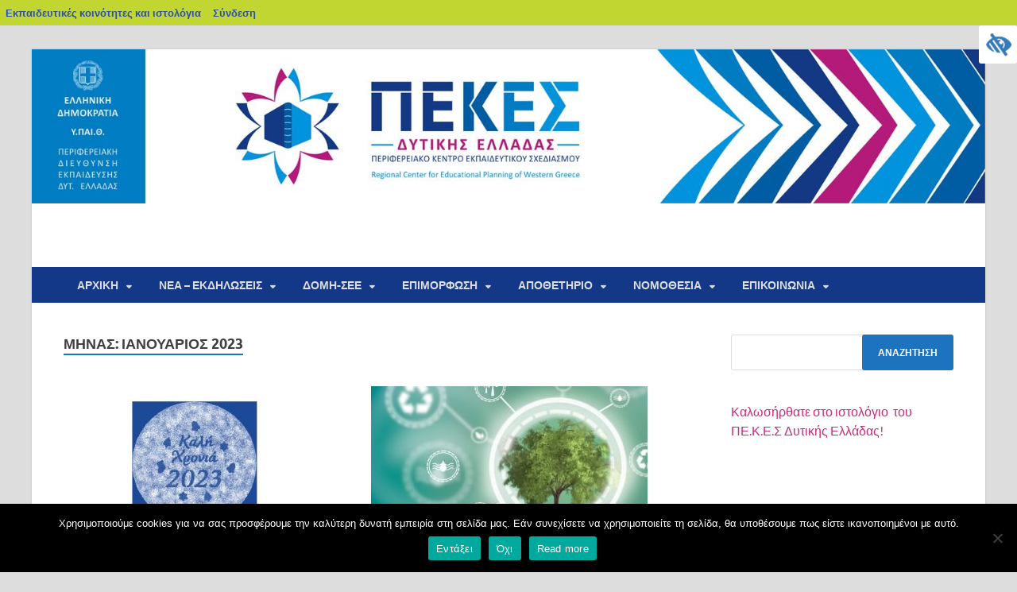

--- FILE ---
content_type: text/html; charset=UTF-8
request_url: https://blogs.sch.gr/pekesde/archives/date/2023/01
body_size: 24656
content:
<!DOCTYPE html>
<html lang="el"  prefix="og: https://ogp.me/ns#">
<head>
<meta charset="UTF-8">
<meta name="viewport" content="width=device-width, initial-scale=1">
<link rel="profile" href="http://gmpg.org/xfn/11">

<title>Ιανουάριος 2023 &#8211; Περιφερειακό Κέντρο Εκπαιδευτικού Σχεδιασμού Δ. Ελλάδας</title>
<meta name='robots' content='max-image-preview:large' />
<link rel="alternate" type="application/rss+xml" title="Ροή RSS &raquo; Περιφερειακό Κέντρο Εκπαιδευτικού Σχεδιασμού Δ. Ελλάδας" href="https://blogs.sch.gr/pekesde/feed" />
<link rel="alternate" type="application/rss+xml" title="Ροή Σχολίων &raquo; Περιφερειακό Κέντρο Εκπαιδευτικού Σχεδιασμού Δ. Ελλάδας" href="https://blogs.sch.gr/pekesde/comments/feed" />
		<meta property="og:title" content="Περιφερειακό Κέντρο Εκπαιδευτικού Σχεδιασμού Δ. Ελλάδας" />
				<meta property="og:description" content="Regional Center for Educational Planning of Western Greece" />
		<meta property="og:type" content="website"/>
			<meta property="og:url" content="https://blogs.sch.gr/pekesde/archives/3457" />
	<meta property="og:site_name" content="Περιφερειακό Κέντρο Εκπαιδευτικού Σχεδιασμού Δ. Ελλάδας" />
		<meta property="og:image" content="https://blogs.sch.gr/pekesde/files/2018/12/cropped-favicon_pekesde_32x32.png" />
	<script>
window._wpemojiSettings = {"baseUrl":"https:\/\/s.w.org\/images\/core\/emoji\/14.0.0\/72x72\/","ext":".png","svgUrl":"https:\/\/s.w.org\/images\/core\/emoji\/14.0.0\/svg\/","svgExt":".svg","source":{"concatemoji":"https:\/\/blogs.sch.gr\/pekesde\/wp-includes\/js\/wp-emoji-release.min.js"}};
/*! This file is auto-generated */
!function(e,a,t){var n,r,o,i=a.createElement("canvas"),p=i.getContext&&i.getContext("2d");function s(e,t){p.clearRect(0,0,i.width,i.height),p.fillText(e,0,0);e=i.toDataURL();return p.clearRect(0,0,i.width,i.height),p.fillText(t,0,0),e===i.toDataURL()}function c(e){var t=a.createElement("script");t.src=e,t.defer=t.type="text/javascript",a.getElementsByTagName("head")[0].appendChild(t)}for(o=Array("flag","emoji"),t.supports={everything:!0,everythingExceptFlag:!0},r=0;r<o.length;r++)t.supports[o[r]]=function(e){if(p&&p.fillText)switch(p.textBaseline="top",p.font="600 32px Arial",e){case"flag":return s("\ud83c\udff3\ufe0f\u200d\u26a7\ufe0f","\ud83c\udff3\ufe0f\u200b\u26a7\ufe0f")?!1:!s("\ud83c\uddfa\ud83c\uddf3","\ud83c\uddfa\u200b\ud83c\uddf3")&&!s("\ud83c\udff4\udb40\udc67\udb40\udc62\udb40\udc65\udb40\udc6e\udb40\udc67\udb40\udc7f","\ud83c\udff4\u200b\udb40\udc67\u200b\udb40\udc62\u200b\udb40\udc65\u200b\udb40\udc6e\u200b\udb40\udc67\u200b\udb40\udc7f");case"emoji":return!s("\ud83e\udef1\ud83c\udffb\u200d\ud83e\udef2\ud83c\udfff","\ud83e\udef1\ud83c\udffb\u200b\ud83e\udef2\ud83c\udfff")}return!1}(o[r]),t.supports.everything=t.supports.everything&&t.supports[o[r]],"flag"!==o[r]&&(t.supports.everythingExceptFlag=t.supports.everythingExceptFlag&&t.supports[o[r]]);t.supports.everythingExceptFlag=t.supports.everythingExceptFlag&&!t.supports.flag,t.DOMReady=!1,t.readyCallback=function(){t.DOMReady=!0},t.supports.everything||(n=function(){t.readyCallback()},a.addEventListener?(a.addEventListener("DOMContentLoaded",n,!1),e.addEventListener("load",n,!1)):(e.attachEvent("onload",n),a.attachEvent("onreadystatechange",function(){"complete"===a.readyState&&t.readyCallback()})),(e=t.source||{}).concatemoji?c(e.concatemoji):e.wpemoji&&e.twemoji&&(c(e.twemoji),c(e.wpemoji)))}(window,document,window._wpemojiSettings);
</script>
<style>
img.wp-smiley,
img.emoji {
	display: inline !important;
	border: none !important;
	box-shadow: none !important;
	height: 1em !important;
	width: 1em !important;
	margin: 0 0.07em !important;
	vertical-align: -0.1em !important;
	background: none !important;
	padding: 0 !important;
}
</style>
	<link rel='stylesheet' id='wp-quicklatex-format-css' href='https://blogs.sch.gr/pekesde/wp-content/plugins/wp-quicklatex/css/quicklatex-format.css' media='all' />
<link rel='stylesheet' id='dashicons-css' href='https://blogs.sch.gr/pekesde/wp-includes/css/dashicons.min.css' media='all' />
<link rel='stylesheet' id='admin-bar-css' href='https://blogs.sch.gr/pekesde/wp-includes/css/admin-bar.min.css' media='all' />
<style id='admin-bar-inline-css'>

			@font-face {
				font-family: 'w3tc';
				src: url('https://blogs.sch.gr/pekesde/wp-content/plugins/w3-total-cache/pub/fonts/w3tc.eot');
				src: url('https://blogs.sch.gr/pekesde/wp-content/plugins/w3-total-cache/pub/fonts/w3tc.eot?#iefix') format('embedded-opentype'),
					url('https://blogs.sch.gr/pekesde/wp-content/plugins/w3-total-cache/pub/fonts/w3tc.woff') format('woff'),
					url('https://blogs.sch.gr/pekesde/wp-content/plugins/w3-total-cache/pub/fonts/w3tc.ttf') format('truetype'),
					url('https://blogs.sch.gr/pekesde/wp-content/plugins/w3-total-cache/pub/fonts/w3tc.svg#w3tc') format('svg');
				font-weight: normal;
				font-style: normal;
				font-display: swap;
			}
			.w3tc-icon:before{
				content:'\0041'; top: 2px;
				font-family: 'w3tc';
			}
</style>
<link rel='stylesheet' id='wp-block-library-css' href='https://blogs.sch.gr/pekesde/wp-includes/css/dist/block-library/style.min.css' media='all' />
<style id='wp-block-library-theme-inline-css'>
.wp-block-audio figcaption{color:#555;font-size:13px;text-align:center}.is-dark-theme .wp-block-audio figcaption{color:hsla(0,0%,100%,.65)}.wp-block-audio{margin:0 0 1em}.wp-block-code{border:1px solid #ccc;border-radius:4px;font-family:Menlo,Consolas,monaco,monospace;padding:.8em 1em}.wp-block-embed figcaption{color:#555;font-size:13px;text-align:center}.is-dark-theme .wp-block-embed figcaption{color:hsla(0,0%,100%,.65)}.wp-block-embed{margin:0 0 1em}.blocks-gallery-caption{color:#555;font-size:13px;text-align:center}.is-dark-theme .blocks-gallery-caption{color:hsla(0,0%,100%,.65)}.wp-block-image figcaption{color:#555;font-size:13px;text-align:center}.is-dark-theme .wp-block-image figcaption{color:hsla(0,0%,100%,.65)}.wp-block-image{margin:0 0 1em}.wp-block-pullquote{border-bottom:4px solid;border-top:4px solid;color:currentColor;margin-bottom:1.75em}.wp-block-pullquote cite,.wp-block-pullquote footer,.wp-block-pullquote__citation{color:currentColor;font-size:.8125em;font-style:normal;text-transform:uppercase}.wp-block-quote{border-left:.25em solid;margin:0 0 1.75em;padding-left:1em}.wp-block-quote cite,.wp-block-quote footer{color:currentColor;font-size:.8125em;font-style:normal;position:relative}.wp-block-quote.has-text-align-right{border-left:none;border-right:.25em solid;padding-left:0;padding-right:1em}.wp-block-quote.has-text-align-center{border:none;padding-left:0}.wp-block-quote.is-large,.wp-block-quote.is-style-large,.wp-block-quote.is-style-plain{border:none}.wp-block-search .wp-block-search__label{font-weight:700}.wp-block-search__button{border:1px solid #ccc;padding:.375em .625em}:where(.wp-block-group.has-background){padding:1.25em 2.375em}.wp-block-separator.has-css-opacity{opacity:.4}.wp-block-separator{border:none;border-bottom:2px solid;margin-left:auto;margin-right:auto}.wp-block-separator.has-alpha-channel-opacity{opacity:1}.wp-block-separator:not(.is-style-wide):not(.is-style-dots){width:100px}.wp-block-separator.has-background:not(.is-style-dots){border-bottom:none;height:1px}.wp-block-separator.has-background:not(.is-style-wide):not(.is-style-dots){height:2px}.wp-block-table{margin:0 0 1em}.wp-block-table td,.wp-block-table th{word-break:normal}.wp-block-table figcaption{color:#555;font-size:13px;text-align:center}.is-dark-theme .wp-block-table figcaption{color:hsla(0,0%,100%,.65)}.wp-block-video figcaption{color:#555;font-size:13px;text-align:center}.is-dark-theme .wp-block-video figcaption{color:hsla(0,0%,100%,.65)}.wp-block-video{margin:0 0 1em}.wp-block-template-part.has-background{margin-bottom:0;margin-top:0;padding:1.25em 2.375em}
</style>
<link rel='stylesheet' id='bp-login-form-block-css' href='https://blogs.sch.gr/pekesde/wp-content/plugins/buddypress/bp-core/css/blocks/login-form.min.css' media='all' />
<link rel='stylesheet' id='bp-member-block-css' href='https://blogs.sch.gr/pekesde/wp-content/plugins/buddypress/bp-members/css/blocks/member.min.css' media='all' />
<link rel='stylesheet' id='bp-members-block-css' href='https://blogs.sch.gr/pekesde/wp-content/plugins/buddypress/bp-members/css/blocks/members.min.css' media='all' />
<link rel='stylesheet' id='bp-dynamic-members-block-css' href='https://blogs.sch.gr/pekesde/wp-content/plugins/buddypress/bp-members/css/blocks/dynamic-members.min.css' media='all' />
<link rel='stylesheet' id='bp-latest-activities-block-css' href='https://blogs.sch.gr/pekesde/wp-content/plugins/buddypress/bp-activity/css/blocks/latest-activities.min.css' media='all' />
<link rel='stylesheet' id='bp-recent-posts-block-css' href='https://blogs.sch.gr/pekesde/wp-content/plugins/buddypress/bp-blogs/css/blocks/recent-posts.min.css' media='all' />
<link rel='stylesheet' id='bp-friends-block-css' href='https://blogs.sch.gr/pekesde/wp-content/plugins/buddypress/bp-friends/css/blocks/friends.min.css' media='all' />
<link rel='stylesheet' id='bp-group-block-css' href='https://blogs.sch.gr/pekesde/wp-content/plugins/buddypress/bp-groups/css/blocks/group.min.css' media='all' />
<link rel='stylesheet' id='bp-groups-block-css' href='https://blogs.sch.gr/pekesde/wp-content/plugins/buddypress/bp-groups/css/blocks/groups.min.css' media='all' />
<link rel='stylesheet' id='bp-dynamic-groups-block-css' href='https://blogs.sch.gr/pekesde/wp-content/plugins/buddypress/bp-groups/css/blocks/dynamic-groups.min.css' media='all' />
<link rel='stylesheet' id='bp-sitewide-notices-block-css' href='https://blogs.sch.gr/pekesde/wp-content/plugins/buddypress/bp-messages/css/blocks/sitewide-notices.min.css' media='all' />
<link rel='stylesheet' id='classic-theme-styles-css' href='https://blogs.sch.gr/pekesde/wp-includes/css/classic-themes.min.css' media='all' />
<style id='global-styles-inline-css'>
body{--wp--preset--color--black: #000000;--wp--preset--color--cyan-bluish-gray: #abb8c3;--wp--preset--color--white: #ffffff;--wp--preset--color--pale-pink: #f78da7;--wp--preset--color--vivid-red: #cf2e2e;--wp--preset--color--luminous-vivid-orange: #ff6900;--wp--preset--color--luminous-vivid-amber: #fcb900;--wp--preset--color--light-green-cyan: #7bdcb5;--wp--preset--color--vivid-green-cyan: #00d084;--wp--preset--color--pale-cyan-blue: #8ed1fc;--wp--preset--color--vivid-cyan-blue: #0693e3;--wp--preset--color--vivid-purple: #9b51e0;--wp--preset--gradient--vivid-cyan-blue-to-vivid-purple: linear-gradient(135deg,rgba(6,147,227,1) 0%,rgb(155,81,224) 100%);--wp--preset--gradient--light-green-cyan-to-vivid-green-cyan: linear-gradient(135deg,rgb(122,220,180) 0%,rgb(0,208,130) 100%);--wp--preset--gradient--luminous-vivid-amber-to-luminous-vivid-orange: linear-gradient(135deg,rgba(252,185,0,1) 0%,rgba(255,105,0,1) 100%);--wp--preset--gradient--luminous-vivid-orange-to-vivid-red: linear-gradient(135deg,rgba(255,105,0,1) 0%,rgb(207,46,46) 100%);--wp--preset--gradient--very-light-gray-to-cyan-bluish-gray: linear-gradient(135deg,rgb(238,238,238) 0%,rgb(169,184,195) 100%);--wp--preset--gradient--cool-to-warm-spectrum: linear-gradient(135deg,rgb(74,234,220) 0%,rgb(151,120,209) 20%,rgb(207,42,186) 40%,rgb(238,44,130) 60%,rgb(251,105,98) 80%,rgb(254,248,76) 100%);--wp--preset--gradient--blush-light-purple: linear-gradient(135deg,rgb(255,206,236) 0%,rgb(152,150,240) 100%);--wp--preset--gradient--blush-bordeaux: linear-gradient(135deg,rgb(254,205,165) 0%,rgb(254,45,45) 50%,rgb(107,0,62) 100%);--wp--preset--gradient--luminous-dusk: linear-gradient(135deg,rgb(255,203,112) 0%,rgb(199,81,192) 50%,rgb(65,88,208) 100%);--wp--preset--gradient--pale-ocean: linear-gradient(135deg,rgb(255,245,203) 0%,rgb(182,227,212) 50%,rgb(51,167,181) 100%);--wp--preset--gradient--electric-grass: linear-gradient(135deg,rgb(202,248,128) 0%,rgb(113,206,126) 100%);--wp--preset--gradient--midnight: linear-gradient(135deg,rgb(2,3,129) 0%,rgb(40,116,252) 100%);--wp--preset--duotone--dark-grayscale: url('#wp-duotone-dark-grayscale');--wp--preset--duotone--grayscale: url('#wp-duotone-grayscale');--wp--preset--duotone--purple-yellow: url('#wp-duotone-purple-yellow');--wp--preset--duotone--blue-red: url('#wp-duotone-blue-red');--wp--preset--duotone--midnight: url('#wp-duotone-midnight');--wp--preset--duotone--magenta-yellow: url('#wp-duotone-magenta-yellow');--wp--preset--duotone--purple-green: url('#wp-duotone-purple-green');--wp--preset--duotone--blue-orange: url('#wp-duotone-blue-orange');--wp--preset--font-size--small: 13px;--wp--preset--font-size--medium: 20px;--wp--preset--font-size--large: 36px;--wp--preset--font-size--x-large: 42px;--wp--preset--spacing--20: 0.44rem;--wp--preset--spacing--30: 0.67rem;--wp--preset--spacing--40: 1rem;--wp--preset--spacing--50: 1.5rem;--wp--preset--spacing--60: 2.25rem;--wp--preset--spacing--70: 3.38rem;--wp--preset--spacing--80: 5.06rem;--wp--preset--shadow--natural: 6px 6px 9px rgba(0, 0, 0, 0.2);--wp--preset--shadow--deep: 12px 12px 50px rgba(0, 0, 0, 0.4);--wp--preset--shadow--sharp: 6px 6px 0px rgba(0, 0, 0, 0.2);--wp--preset--shadow--outlined: 6px 6px 0px -3px rgba(255, 255, 255, 1), 6px 6px rgba(0, 0, 0, 1);--wp--preset--shadow--crisp: 6px 6px 0px rgba(0, 0, 0, 1);}:where(.is-layout-flex){gap: 0.5em;}body .is-layout-flow > .alignleft{float: left;margin-inline-start: 0;margin-inline-end: 2em;}body .is-layout-flow > .alignright{float: right;margin-inline-start: 2em;margin-inline-end: 0;}body .is-layout-flow > .aligncenter{margin-left: auto !important;margin-right: auto !important;}body .is-layout-constrained > .alignleft{float: left;margin-inline-start: 0;margin-inline-end: 2em;}body .is-layout-constrained > .alignright{float: right;margin-inline-start: 2em;margin-inline-end: 0;}body .is-layout-constrained > .aligncenter{margin-left: auto !important;margin-right: auto !important;}body .is-layout-constrained > :where(:not(.alignleft):not(.alignright):not(.alignfull)){max-width: var(--wp--style--global--content-size);margin-left: auto !important;margin-right: auto !important;}body .is-layout-constrained > .alignwide{max-width: var(--wp--style--global--wide-size);}body .is-layout-flex{display: flex;}body .is-layout-flex{flex-wrap: wrap;align-items: center;}body .is-layout-flex > *{margin: 0;}:where(.wp-block-columns.is-layout-flex){gap: 2em;}.has-black-color{color: var(--wp--preset--color--black) !important;}.has-cyan-bluish-gray-color{color: var(--wp--preset--color--cyan-bluish-gray) !important;}.has-white-color{color: var(--wp--preset--color--white) !important;}.has-pale-pink-color{color: var(--wp--preset--color--pale-pink) !important;}.has-vivid-red-color{color: var(--wp--preset--color--vivid-red) !important;}.has-luminous-vivid-orange-color{color: var(--wp--preset--color--luminous-vivid-orange) !important;}.has-luminous-vivid-amber-color{color: var(--wp--preset--color--luminous-vivid-amber) !important;}.has-light-green-cyan-color{color: var(--wp--preset--color--light-green-cyan) !important;}.has-vivid-green-cyan-color{color: var(--wp--preset--color--vivid-green-cyan) !important;}.has-pale-cyan-blue-color{color: var(--wp--preset--color--pale-cyan-blue) !important;}.has-vivid-cyan-blue-color{color: var(--wp--preset--color--vivid-cyan-blue) !important;}.has-vivid-purple-color{color: var(--wp--preset--color--vivid-purple) !important;}.has-black-background-color{background-color: var(--wp--preset--color--black) !important;}.has-cyan-bluish-gray-background-color{background-color: var(--wp--preset--color--cyan-bluish-gray) !important;}.has-white-background-color{background-color: var(--wp--preset--color--white) !important;}.has-pale-pink-background-color{background-color: var(--wp--preset--color--pale-pink) !important;}.has-vivid-red-background-color{background-color: var(--wp--preset--color--vivid-red) !important;}.has-luminous-vivid-orange-background-color{background-color: var(--wp--preset--color--luminous-vivid-orange) !important;}.has-luminous-vivid-amber-background-color{background-color: var(--wp--preset--color--luminous-vivid-amber) !important;}.has-light-green-cyan-background-color{background-color: var(--wp--preset--color--light-green-cyan) !important;}.has-vivid-green-cyan-background-color{background-color: var(--wp--preset--color--vivid-green-cyan) !important;}.has-pale-cyan-blue-background-color{background-color: var(--wp--preset--color--pale-cyan-blue) !important;}.has-vivid-cyan-blue-background-color{background-color: var(--wp--preset--color--vivid-cyan-blue) !important;}.has-vivid-purple-background-color{background-color: var(--wp--preset--color--vivid-purple) !important;}.has-black-border-color{border-color: var(--wp--preset--color--black) !important;}.has-cyan-bluish-gray-border-color{border-color: var(--wp--preset--color--cyan-bluish-gray) !important;}.has-white-border-color{border-color: var(--wp--preset--color--white) !important;}.has-pale-pink-border-color{border-color: var(--wp--preset--color--pale-pink) !important;}.has-vivid-red-border-color{border-color: var(--wp--preset--color--vivid-red) !important;}.has-luminous-vivid-orange-border-color{border-color: var(--wp--preset--color--luminous-vivid-orange) !important;}.has-luminous-vivid-amber-border-color{border-color: var(--wp--preset--color--luminous-vivid-amber) !important;}.has-light-green-cyan-border-color{border-color: var(--wp--preset--color--light-green-cyan) !important;}.has-vivid-green-cyan-border-color{border-color: var(--wp--preset--color--vivid-green-cyan) !important;}.has-pale-cyan-blue-border-color{border-color: var(--wp--preset--color--pale-cyan-blue) !important;}.has-vivid-cyan-blue-border-color{border-color: var(--wp--preset--color--vivid-cyan-blue) !important;}.has-vivid-purple-border-color{border-color: var(--wp--preset--color--vivid-purple) !important;}.has-vivid-cyan-blue-to-vivid-purple-gradient-background{background: var(--wp--preset--gradient--vivid-cyan-blue-to-vivid-purple) !important;}.has-light-green-cyan-to-vivid-green-cyan-gradient-background{background: var(--wp--preset--gradient--light-green-cyan-to-vivid-green-cyan) !important;}.has-luminous-vivid-amber-to-luminous-vivid-orange-gradient-background{background: var(--wp--preset--gradient--luminous-vivid-amber-to-luminous-vivid-orange) !important;}.has-luminous-vivid-orange-to-vivid-red-gradient-background{background: var(--wp--preset--gradient--luminous-vivid-orange-to-vivid-red) !important;}.has-very-light-gray-to-cyan-bluish-gray-gradient-background{background: var(--wp--preset--gradient--very-light-gray-to-cyan-bluish-gray) !important;}.has-cool-to-warm-spectrum-gradient-background{background: var(--wp--preset--gradient--cool-to-warm-spectrum) !important;}.has-blush-light-purple-gradient-background{background: var(--wp--preset--gradient--blush-light-purple) !important;}.has-blush-bordeaux-gradient-background{background: var(--wp--preset--gradient--blush-bordeaux) !important;}.has-luminous-dusk-gradient-background{background: var(--wp--preset--gradient--luminous-dusk) !important;}.has-pale-ocean-gradient-background{background: var(--wp--preset--gradient--pale-ocean) !important;}.has-electric-grass-gradient-background{background: var(--wp--preset--gradient--electric-grass) !important;}.has-midnight-gradient-background{background: var(--wp--preset--gradient--midnight) !important;}.has-small-font-size{font-size: var(--wp--preset--font-size--small) !important;}.has-medium-font-size{font-size: var(--wp--preset--font-size--medium) !important;}.has-large-font-size{font-size: var(--wp--preset--font-size--large) !important;}.has-x-large-font-size{font-size: var(--wp--preset--font-size--x-large) !important;}
.wp-block-navigation a:where(:not(.wp-element-button)){color: inherit;}
:where(.wp-block-columns.is-layout-flex){gap: 2em;}
.wp-block-pullquote{font-size: 1.5em;line-height: 1.6;}
</style>
<link rel='stylesheet' id='fonts_for_icons-css' href='https://blogs.sch.gr/pekesde/wp-content/themes/cinematix-child/css/fonts.css' media='all' />
<link rel='stylesheet' id='my-admin-bar-style-css' href='https://blogs.sch.gr/pekesde/wp-content/themes/cinematix-child/css/my-admin-bar.css' media='all' />
<link rel='stylesheet' id='bp-admin-bar-css' href='https://blogs.sch.gr/pekesde/wp-content/plugins/buddypress/bp-core/css/admin-bar.min.css' media='all' />
<link rel='stylesheet' id='bp-legacy-css-css' href='https://blogs.sch.gr/pekesde/wp-content/plugins/buddypress/bp-templates/bp-legacy/css/buddypress.min.css' media='screen' />
<link rel='stylesheet' id='cookie-notice-front-css' href='https://blogs.sch.gr/pekesde/wp-content/plugins/cookie-notice/css/front.min.css' media='all' />
<link rel='stylesheet' id='gb_responsive_menu_style-css' href='https://blogs.sch.gr/pekesde/wp-content/plugins/gb_responsive_menu/css/style.css' media='all' />
<link rel='stylesheet' id='rt-wpp-plugin-style-css' href='https://blogs.sch.gr/pekesde/wp-content/plugins/rt-prettyphoto/css/prettyPhoto.css' media='all' />
<link rel='stylesheet' id='wpah-front-styles-css' href='https://blogs.sch.gr/pekesde/wp-content/plugins/wp-accessibility-helper/assets/css/wp-accessibility-helper.min.css' media='all' />
<link rel='stylesheet' id='bbw-style-css' href='https://blogs.sch.gr/pekesde/wp-content/plugins/LS-buddybar-widget/buddybar-style.css' media='all' />
<link rel='stylesheet' id='category-sticky-post-css' href='https://blogs.sch.gr/pekesde/wp-content/plugins/category-sticky-post/css/plugin.css' media='all' />
<link rel='stylesheet' id='hitmag-fonts-css' href='https://blogs.sch.gr/pekesde/wp-content/themes/hitmag/css/fonts.css' media='all' />
<link rel='stylesheet' id='hitmag-font-awesome-css' href='https://blogs.sch.gr/pekesde/wp-content/themes/hitmag/css/all.min.css' media='all' />
<link rel='stylesheet' id='hitmag-style-css' href='https://blogs.sch.gr/pekesde/wp-content/themes/hitmagsch/style.css' media='all' />
<link rel='stylesheet' id='volumeSliderStyling-css' href='https://blogs.sch.gr/pekesde/wp-content/plugins/ersradio-widget/widgetStyling.css' media='all' />
<link rel='stylesheet' id='ics-calendar-css' href='https://blogs.sch.gr/pekesde/wp-content/plugins/ics-calendar/assets/style.min.css' media='all' />
<script>
if (document.location.protocol !== "https:") {
	document.location = document.URL.replace(/^http:/i, "https:");
}
</script>
	<script src='https://blogs.sch.gr/pekesde/wp-includes/js/jquery/jquery.min.js' id='jquery-core-js'></script>
<script src='https://blogs.sch.gr/pekesde/wp-includes/js/jquery/jquery-migrate.min.js' id='jquery-migrate-js'></script>
<script src='https://blogs.sch.gr/pekesde/wp-content/plugins/buddypress/bp-core/js/confirm.min.js' id='bp-confirm-js'></script>
<script src='https://blogs.sch.gr/pekesde/wp-content/plugins/buddypress/bp-core/js/widget-members.min.js' id='bp-widget-members-js'></script>
<script src='https://blogs.sch.gr/pekesde/wp-content/plugins/buddypress/bp-core/js/jquery-query.min.js' id='bp-jquery-query-js'></script>
<script src='https://blogs.sch.gr/pekesde/wp-content/plugins/buddypress/bp-core/js/vendor/jquery-cookie.min.js' id='bp-jquery-cookie-js'></script>
<script src='https://blogs.sch.gr/pekesde/wp-content/plugins/buddypress/bp-core/js/vendor/jquery-scroll-to.min.js' id='bp-jquery-scroll-to-js'></script>
<script id='bp-legacy-js-js-extra'>
var BP_DTheme = {"accepted":"\u0391\u03c0\u03bf\u03b4\u03b5\u03ba\u03c4\u03cc","close":"\u039a\u03bb\u03b5\u03af\u03c3\u03b9\u03bc\u03bf","comments":"\u03c3\u03c7\u03cc\u03bb\u03b9\u03b1","leave_group_confirm":"\u0395\u03af\u03c3\u03c4\u03b5 \u03c3\u03af\u03b3\u03bf\u03c5\u03c1\u03bf\u03c2 \u03cc\u03c4\u03b9 \u03b8\u03ad\u03bb\u03b5\u03c4\u03b5 \u03bd\u03b1 \u03b1\u03c0\u03bf\u03c7\u03c9\u03c1\u03ae\u03c3\u03b5\u03c4\u03b5 \u03b1\u03c0\u03cc \u03c4\u03b7\u03bd \u03bf\u03bc\u03ac\u03b4\u03b1;","mark_as_fav":"\u0391\u03b3\u03b1\u03c0\u03b7\u03bc\u03ad\u03bd\u03bf","my_favs":"\u03a4\u03b1 \u0391\u03b3\u03b1\u03c0\u03b7\u03bc\u03ad\u03bd\u03b1 \u03bc\u03bf\u03c5","rejected":"\u0391\u03c0\u03bf\u03c1\u03c1\u03af\u03c6\u03b8\u03b7\u03ba\u03b5","remove_fav":"\u0391\u03c6\u03b1\u03af\u03c1\u03b5\u03c3\u03b7 \u0391\u03b3\u03b1\u03c0\u03b7\u03bc\u03ad\u03bd\u03bf\u03c5","show_all":"\u0395\u03bc\u03c6\u03ac\u03bd\u03b9\u03c3\u03b7 \u03cc\u03bb\u03c9\u03bd","show_all_comments":"\u03a0\u03c1\u03cc\u03b2\u03b1\u03bb\u03b5 \u03cc\u03bb\u03b1 \u03c4\u03b1 \u03c3\u03c7\u03cc\u03bb\u03b9\u03b1 \u03b3\u03b9\u03b1 \u03b1\u03c5\u03c4\u03cc \u03c4\u03bf \u03b8\u03ad\u03bc\u03b1","show_x_comments":"\u03a0\u03c1\u03bf\u03b2\u03bf\u03bb\u03ae \u03cc\u03bb\u03c9\u03bd \u03c4\u03c9\u03bd \u03c3\u03c7\u03bf\u03bb\u03af\u03c9\u03bd (%d)","unsaved_changes":"\u03a4\u03bf \u03c0\u03c1\u03bf\u03c6\u03af\u03bb \u03c3\u03b1\u03c2 \u03ad\u03c7\u03b5\u03b9 \u03bc\u03b7 \u03b1\u03c0\u03bf\u03b8\u03b7\u03ba\u03b5\u03c5\u03bc\u03ad\u03bd\u03b5\u03c2 \u03b1\u03bb\u03bb\u03b1\u03b3\u03ad\u03c2. \u0391\u03bd \u03c6\u03cd\u03b3\u03b5\u03c4\u03b5 \u03b1\u03c0\u03cc \u03c4\u03b7\u03bd \u03c3\u03b5\u03bb\u03af\u03b4\u03b1, \u03bf\u03b9 \u03b1\u03bb\u03bb\u03b1\u03b3\u03ad\u03c2 \u03b8\u03b1 \u03c7\u03b1\u03b8\u03bf\u03cd\u03bd.","view":"\u03a0\u03c1\u03bf\u03b2\u03bf\u03bb\u03ae","store_filter_settings":""};
</script>
<script src='https://blogs.sch.gr/pekesde/wp-content/plugins/buddypress/bp-templates/bp-legacy/js/buddypress.min.js' id='bp-legacy-js-js'></script>
<script id='cookie-notice-front-js-before'>
var cnArgs = {"ajaxUrl":"https:\/\/blogs.sch.gr\/pekesde\/wp-admin\/admin-ajax.php","nonce":"8749f3b12b","hideEffect":"fade","position":"bottom","onScroll":false,"onScrollOffset":100,"onClick":false,"cookieName":"cookie_notice_accepted","cookieTime":2592000,"cookieTimeRejected":2592000,"globalCookie":false,"redirection":false,"cache":true,"revokeCookies":false,"revokeCookiesOpt":"automatic"};
</script>
<script src='https://blogs.sch.gr/pekesde/wp-content/plugins/cookie-notice/js/front.min.js' id='cookie-notice-front-js'></script>
<script src='https://blogs.sch.gr/pekesde/wp-content/plugins/gb_responsive_menu/js/gb_responsive_menu.js' id='gb_responsive_menu_js-js'></script>
<script src='https://blogs.sch.gr/pekesde/wp-content/plugins/rt-prettyphoto/js/jquery.prettyPhoto.js' id='rt-wpp-plugin-active-js'></script>
<script src='https://blogs.sch.gr/pekesde/wp-content/plugins/rt-prettyphoto/js/wpp-active.js' id='rt-wpp-plugin-script-active-js'></script>
<script src='https://blogs.sch.gr/pekesde/wp-content/plugins/wp-quicklatex/js/wp-quicklatex-frontend.js' id='wp-quicklatex-frontend-js'></script>
<meta property="fb:app_id" content="966242223397117" /><style>
            .ls-accessibility-footer {
                /* position: absolute; */
                bottom: 0;
                width: 96%;
                text-align: center;
                padding-top: 10px;
                padding-bottom: 10px;
                background: #f9f9f9;
                z-index: 1000;
            }
			.ls-accessibility-footer a, .ls-accessibility-footer a:visited {
				color:#04c
			}
           
            @media (max-width: 768px) {
                .ls-accessibility-footer {
                    padding: 5px;
                    font-size: 14px;
                }
            }
        </style>
<style>.pp_download{ background: #ccc;  border-radius: 3px;   height: 25px;   padding: 4px;}</style>

<script>
jQuery(document).ready(function() {
   jQuery("a[rel^='prettyPhoto']").prettyPhoto({
   changepicturecallback: function(){
       jQuery(".pp_social").append("<span class='pp_download_place'></span>");
        $getit= settings.image_markup.replace(/{path}/g,pp_images[set_position]);
      jQuery(".pp_pic_holder").find('.pp_details .pp_download_place').html('<a class="pp_download" href="'+pp_images[set_position]+'" download>Download</a>');
        }
    });
});
</script><style>#wp-admin-bar-wp-logo{  }
	
	div#community-profile-page li.bp-blogs-profile-stats:before {content:" "!important;}
	div#community-profile-page li.bp-blogs-profile-stats {background: url("/wp-content/favicon.ico") no-repeat; padding-left:16px}
   
	#wpadminbar #wp-admin-bar-wp-logo > .ab-item .ab-icon:before {content:" "!important;}
	#wpadminbar .quicklinks li .blavatar:before {content:" "!important;}
   /*#wp-admin-bar-wp-logo>.ab-item .ab-icon  { background: url("/wp-content/favicon.ico") no-repeat;}
      #wpadminbar .quicklinks li div.blavatar { background: url("/wp-content/favicon.ico") no-repeat;}*/
/*                img.blavatar { display: none;}*/
                </style>
	<script>var ajaxurl = 'https://blogs.sch.gr/pekesde/wp-admin/admin-ajax.php';</script>

<style>
/* Begin Royal PrettyPhoto Styles*/

div.ppt{ display: none;}
		/* End Royal PrettyPhoto Styles*/
</style>
		<script>var BPAPRConfig={"root_url":"https:\/\/blogs.sch.gr\/pekesde\/wp-content\/plugins\/bp-activity-plus-reloaded","temp_img_url":"https:\/\/blogs.sch.gr\/pekesde\/files\/bpfb\/tmp\/","base_img_url":"https:\/\/blogs.sch.gr\/pekesde\/files\/bpfb\/","theme":"default","alignment":"left","allowed_items":["photos","videos","links"]};</script>		<style>
			
			button,
			input[type="button"],
			input[type="reset"],
			input[type="submit"] {
				background: #1e73be;
			}

            .th-readmore {
                background: #1e73be;
            }           

            a:hover {
                color: #1e73be;
            } 

            .main-navigation a:hover {
                background-color: #1e73be;
            }

            .main-navigation .current_page_item > a,
            .main-navigation .current-menu-item > a,
            .main-navigation .current_page_ancestor > a,
            .main-navigation .current-menu-ancestor > a {
                background-color: #1e73be;
            }

            #main-nav-button:hover {
                background-color: #1e73be;
            }

            .post-navigation .post-title:hover {
                color: #1e73be;
            }

            .top-navigation a:hover {
                color: #1e73be;
            }

            .top-navigation ul ul a:hover {
                background: #1e73be;
            }

            #top-nav-button:hover {
                color: #1e73be;
            }

            .responsive-mainnav li a:hover,
            .responsive-topnav li a:hover {
                background: #1e73be;
            }

            #hm-search-form .search-form .search-submit {
                background-color: #1e73be;
            }

            .nav-links .current {
                background: #1e73be;
            }

            .is-style-hitmag-widget-title,
            .elementor-widget-container h5,
            .widgettitle,
            .widget-title {
                border-bottom: 2px solid #1e73be;
            }

            .footer-widget-title {
                border-bottom: 2px solid #1e73be;
            }

            .widget-area a:hover {
                color: #1e73be;
            }

            .footer-widget-area .widget a:hover {
                color: #1e73be;
            }

            .site-info a:hover {
                color: #1e73be;
            }

            .wp-block-search .wp-block-search__button,
            .search-form .search-submit {
                background: #1e73be;
            }

            .hmb-entry-title a:hover {
                color: #1e73be;
            }

            .hmb-entry-meta a:hover,
            .hms-meta a:hover {
                color: #1e73be;
            }

            .hms-title a:hover {
                color: #1e73be;
            }

            .hmw-grid-post .post-title a:hover {
                color: #1e73be;
            }

            .footer-widget-area .hmw-grid-post .post-title a:hover,
            .footer-widget-area .hmb-entry-title a:hover,
            .footer-widget-area .hms-title a:hover {
                color: #1e73be;
            }

            .hm-tabs-wdt .ui-state-active {
                border-bottom: 2px solid #1e73be;
            }

            a.hm-viewall {
                background: #1e73be;
            }

            #hitmag-tags a,
            .widget_tag_cloud .tagcloud a {
                background: #1e73be;
            }

            .site-title a {
                color: #1e73be;
            }

            .hitmag-post .entry-title a:hover {
                color: #1e73be;
            }

            .hitmag-post .entry-meta a:hover {
                color: #1e73be;
            }

            .cat-links a {
                color: #1e73be;
            }

            .hitmag-single .entry-meta a:hover {
                color: #1e73be;
            }

            .hitmag-single .author a:hover {
                color: #1e73be;
            }

            .hm-author-content .author-posts-link {
                color: #1e73be;
            }

            .hm-tags-links a:hover {
                background: #1e73be;
            }

            .hm-tagged {
                background: #1e73be;
            }

            .hm-edit-link a.post-edit-link {
                background: #1e73be;
            }

            .arc-page-title {
                border-bottom: 2px solid #1e73be;
            }

            .srch-page-title {
                border-bottom: 2px solid #1e73be;
            }

            .hm-slider-details .cat-links {
                background: #1e73be;
            }

            .hm-rel-post .post-title a:hover {
                color: #1e73be;
            }

            .comment-author a {
                color: #1e73be;
            }

            .comment-metadata a:hover,
            .comment-metadata a:focus,
            .pingback .comment-edit-link:hover,
            .pingback .comment-edit-link:focus {
                color: #1e73be;
            }

            .comment-reply-link:hover,
            .comment-reply-link:focus {
                background: #1e73be;
            }

            .required {
                color: #1e73be;
            }

            blockquote {
                border-left: 3px solid #1e73be;
            }

            .comment-reply-title small a:before {
                color: #1e73be;
            }
            
            .woocommerce ul.products li.product h3:hover,
            .woocommerce-widget-area ul li a:hover,
            .woocommerce-loop-product__title:hover {
                color: #1e73be;
            }

            .woocommerce-product-search input[type="submit"],
            .woocommerce #respond input#submit, 
            .woocommerce a.button, 
            .woocommerce button.button, 
            .woocommerce input.button,
            .woocommerce nav.woocommerce-pagination ul li a:focus,
            .woocommerce nav.woocommerce-pagination ul li a:hover,
            .woocommerce nav.woocommerce-pagination ul li span.current,
            .woocommerce span.onsale,
            .woocommerce-widget-area .widget-title,
            .woocommerce #respond input#submit.alt,
            .woocommerce a.button.alt,
            .woocommerce button.button.alt,
            .woocommerce input.button.alt {
                background: #1e73be;
            }
            
            .wp-block-quote,
            .wp-block-quote:not(.is-large):not(.is-style-large) {
                border-left: 3px solid #1e73be;
            }		</style>
		<style>

			.site-title a,
		.site-description {
			position: absolute;
			clip: rect(1px, 1px, 1px, 1px);
		}

	
	</style>
	<style media="print">#wpadminbar { display:none; }</style>
	<style media="screen">
	html { margin-top: 32px !important; }
	@media screen and ( max-width: 782px ) {
		html { margin-top: 46px !important; }
	}
</style>
	<link rel="icon" href="https://blogs.sch.gr/pekesde/files/2018/12/cropped-favicon_pekesde_32x32-32x32.png" sizes="32x32" />
<link rel="icon" href="https://blogs.sch.gr/pekesde/files/2018/12/cropped-favicon_pekesde_32x32-192x192.png" sizes="192x192" />
<link rel="apple-touch-icon" href="https://blogs.sch.gr/pekesde/files/2018/12/cropped-favicon_pekesde_32x32-180x180.png" />
<meta name="msapplication-TileImage" content="https://blogs.sch.gr/pekesde/files/2018/12/cropped-favicon_pekesde_32x32-270x270.png" />
		<style id="wp-custom-css">
			#secondary.widget-area {
    width: 25%;
}
.main-navigation, .main-navigation ul ul, .responsive-mainnav, .responsive-topnav {
    background-color: #133888;
}		</style>
		<style id="kirki-inline-styles"></style></head>

<body class="bp-legacy archive date admin-bar no-customize-support wp-embed-responsive el cookies-not-set chrome osx wp-accessibility-helper wah_fstype_script accessibility-location-right group-blog hfeed th-right-sidebar no-js">

		<div id="wpadminbar" class="nojq nojs">
						<div class="quicklinks" id="wp-toolbar" role="navigation" aria-label="Γραμμή εργαλείων">
				<ul id='wp-admin-bar-root-default' class="ab-top-menu"><li id='wp-admin-bar-blogssch'><a class='ab-item' href='https://blogs.sch.gr'>Εκπαιδευτικές κοινότητες και ιστολόγια</a></li><li id='wp-admin-bar-blogsschmobile'><a class='ab-item' href='https://blogs.sch.gr' title='Αρχική'><span class="ab-icon dashicons-admin-home"></span></a></li><li id='wp-admin-bar-bp-login'><a class='ab-item' href='https://blogs.sch.gr/pekesde/wp-login.php?redirect_to=https%3A%2F%2Fblogs.sch.gr%2Fpekesde%2Farchives%2Fdate%2F2023%2F01'>Σύνδεση</a></li></ul>			</div>
					</div>

		<svg xmlns="http://www.w3.org/2000/svg" viewBox="0 0 0 0" width="0" height="0" focusable="false" role="none" style="visibility: hidden; position: absolute; left: -9999px; overflow: hidden;" ><defs><filter id="wp-duotone-dark-grayscale"><feColorMatrix color-interpolation-filters="sRGB" type="matrix" values=" .299 .587 .114 0 0 .299 .587 .114 0 0 .299 .587 .114 0 0 .299 .587 .114 0 0 " /><feComponentTransfer color-interpolation-filters="sRGB" ><feFuncR type="table" tableValues="0 0.49803921568627" /><feFuncG type="table" tableValues="0 0.49803921568627" /><feFuncB type="table" tableValues="0 0.49803921568627" /><feFuncA type="table" tableValues="1 1" /></feComponentTransfer><feComposite in2="SourceGraphic" operator="in" /></filter></defs></svg><svg xmlns="http://www.w3.org/2000/svg" viewBox="0 0 0 0" width="0" height="0" focusable="false" role="none" style="visibility: hidden; position: absolute; left: -9999px; overflow: hidden;" ><defs><filter id="wp-duotone-grayscale"><feColorMatrix color-interpolation-filters="sRGB" type="matrix" values=" .299 .587 .114 0 0 .299 .587 .114 0 0 .299 .587 .114 0 0 .299 .587 .114 0 0 " /><feComponentTransfer color-interpolation-filters="sRGB" ><feFuncR type="table" tableValues="0 1" /><feFuncG type="table" tableValues="0 1" /><feFuncB type="table" tableValues="0 1" /><feFuncA type="table" tableValues="1 1" /></feComponentTransfer><feComposite in2="SourceGraphic" operator="in" /></filter></defs></svg><svg xmlns="http://www.w3.org/2000/svg" viewBox="0 0 0 0" width="0" height="0" focusable="false" role="none" style="visibility: hidden; position: absolute; left: -9999px; overflow: hidden;" ><defs><filter id="wp-duotone-purple-yellow"><feColorMatrix color-interpolation-filters="sRGB" type="matrix" values=" .299 .587 .114 0 0 .299 .587 .114 0 0 .299 .587 .114 0 0 .299 .587 .114 0 0 " /><feComponentTransfer color-interpolation-filters="sRGB" ><feFuncR type="table" tableValues="0.54901960784314 0.98823529411765" /><feFuncG type="table" tableValues="0 1" /><feFuncB type="table" tableValues="0.71764705882353 0.25490196078431" /><feFuncA type="table" tableValues="1 1" /></feComponentTransfer><feComposite in2="SourceGraphic" operator="in" /></filter></defs></svg><svg xmlns="http://www.w3.org/2000/svg" viewBox="0 0 0 0" width="0" height="0" focusable="false" role="none" style="visibility: hidden; position: absolute; left: -9999px; overflow: hidden;" ><defs><filter id="wp-duotone-blue-red"><feColorMatrix color-interpolation-filters="sRGB" type="matrix" values=" .299 .587 .114 0 0 .299 .587 .114 0 0 .299 .587 .114 0 0 .299 .587 .114 0 0 " /><feComponentTransfer color-interpolation-filters="sRGB" ><feFuncR type="table" tableValues="0 1" /><feFuncG type="table" tableValues="0 0.27843137254902" /><feFuncB type="table" tableValues="0.5921568627451 0.27843137254902" /><feFuncA type="table" tableValues="1 1" /></feComponentTransfer><feComposite in2="SourceGraphic" operator="in" /></filter></defs></svg><svg xmlns="http://www.w3.org/2000/svg" viewBox="0 0 0 0" width="0" height="0" focusable="false" role="none" style="visibility: hidden; position: absolute; left: -9999px; overflow: hidden;" ><defs><filter id="wp-duotone-midnight"><feColorMatrix color-interpolation-filters="sRGB" type="matrix" values=" .299 .587 .114 0 0 .299 .587 .114 0 0 .299 .587 .114 0 0 .299 .587 .114 0 0 " /><feComponentTransfer color-interpolation-filters="sRGB" ><feFuncR type="table" tableValues="0 0" /><feFuncG type="table" tableValues="0 0.64705882352941" /><feFuncB type="table" tableValues="0 1" /><feFuncA type="table" tableValues="1 1" /></feComponentTransfer><feComposite in2="SourceGraphic" operator="in" /></filter></defs></svg><svg xmlns="http://www.w3.org/2000/svg" viewBox="0 0 0 0" width="0" height="0" focusable="false" role="none" style="visibility: hidden; position: absolute; left: -9999px; overflow: hidden;" ><defs><filter id="wp-duotone-magenta-yellow"><feColorMatrix color-interpolation-filters="sRGB" type="matrix" values=" .299 .587 .114 0 0 .299 .587 .114 0 0 .299 .587 .114 0 0 .299 .587 .114 0 0 " /><feComponentTransfer color-interpolation-filters="sRGB" ><feFuncR type="table" tableValues="0.78039215686275 1" /><feFuncG type="table" tableValues="0 0.94901960784314" /><feFuncB type="table" tableValues="0.35294117647059 0.47058823529412" /><feFuncA type="table" tableValues="1 1" /></feComponentTransfer><feComposite in2="SourceGraphic" operator="in" /></filter></defs></svg><svg xmlns="http://www.w3.org/2000/svg" viewBox="0 0 0 0" width="0" height="0" focusable="false" role="none" style="visibility: hidden; position: absolute; left: -9999px; overflow: hidden;" ><defs><filter id="wp-duotone-purple-green"><feColorMatrix color-interpolation-filters="sRGB" type="matrix" values=" .299 .587 .114 0 0 .299 .587 .114 0 0 .299 .587 .114 0 0 .299 .587 .114 0 0 " /><feComponentTransfer color-interpolation-filters="sRGB" ><feFuncR type="table" tableValues="0.65098039215686 0.40392156862745" /><feFuncG type="table" tableValues="0 1" /><feFuncB type="table" tableValues="0.44705882352941 0.4" /><feFuncA type="table" tableValues="1 1" /></feComponentTransfer><feComposite in2="SourceGraphic" operator="in" /></filter></defs></svg><svg xmlns="http://www.w3.org/2000/svg" viewBox="0 0 0 0" width="0" height="0" focusable="false" role="none" style="visibility: hidden; position: absolute; left: -9999px; overflow: hidden;" ><defs><filter id="wp-duotone-blue-orange"><feColorMatrix color-interpolation-filters="sRGB" type="matrix" values=" .299 .587 .114 0 0 .299 .587 .114 0 0 .299 .587 .114 0 0 .299 .587 .114 0 0 " /><feComponentTransfer color-interpolation-filters="sRGB" ><feFuncR type="table" tableValues="0.098039215686275 1" /><feFuncG type="table" tableValues="0 0.66274509803922" /><feFuncB type="table" tableValues="0.84705882352941 0.41960784313725" /><feFuncA type="table" tableValues="1 1" /></feComponentTransfer><feComposite in2="SourceGraphic" operator="in" /></filter></defs></svg>

<div id="page" class="site hitmag-wrapper">
	<a class="skip-link screen-reader-text" href="#content">Μεταπηδήστε στο περιεχόμενο</a>

	
	<header id="masthead" class="site-header">

		
		<div class="hm-header-image"><a href="https://blogs.sch.gr/pekesde/" title="Περιφερειακό Κέντρο Εκπαιδευτικού Σχεδιασμού Δ. Ελλάδας" rel="home"><img src="https://blogs.sch.gr/pekesde/files/2019/07/cropped-Banner_1500x243_new.jpg" height="243" width="1500" alt="" /></a></div>
		<div class="header-main-area ">
			<div class="hm-container">
			<div class="site-branding">
				<div class="site-branding-content">
					<div class="hm-logo">
											</div><!-- .hm-logo -->

					<div class="hm-site-title">
													<p class="site-title"><a href="https://blogs.sch.gr/pekesde/" rel="home">Περιφερειακό Κέντρο Εκπαιδευτικού Σχεδιασμού Δ. Ελλάδας</a></p>
													<p class="site-description">Regional Center for Educational Planning of Western Greece</p>
											</div><!-- .hm-site-title -->
				</div><!-- .site-branding-content -->
			</div><!-- .site-branding -->

			
						</div><!-- .hm-container -->
		</div><!-- .header-main-area -->

		
		<div class="hm-nav-container">
			<nav id="site-navigation" class="main-navigation">
				<div class="hm-container">
					<div class="menu-menoy_2-container"><ul id="primary-menu" class="menu"><li id="menu-item-805" class="menu-item menu-item-type-post_type menu-item-object-page menu-item-home menu-item-has-children menu-item-805"><a href="https://blogs.sch.gr/pekesde/home">Αρχική</a>
<ul class="sub-menu">
	<li id="menu-item-495" class="menu-item menu-item-type-taxonomy menu-item-object-category menu-item-has-children menu-item-495"><a href="https://blogs.sch.gr/pekesde/archives/category/english">English</a>
	<ul class="sub-menu">
		<li id="menu-item-529" class="menu-item menu-item-type-post_type menu-item-object-page menu-item-529"><a href="https://blogs.sch.gr/pekesde/the-regional-center-for-educational-planning-rcep-of-western-greece">Τhe Regional Center for Educational Planning of Western Greece</a></li>
		<li id="menu-item-521" class="menu-item menu-item-type-post_type menu-item-object-page menu-item-521"><a href="https://blogs.sch.gr/pekesde/the-greek-education-system">Greece | The Greek Education System</a></li>
		<li id="menu-item-1011" class="menu-item menu-item-type-post_type menu-item-object-page menu-item-1011"><a href="https://blogs.sch.gr/pekesde/vocational-education-in-europe">Vocational education in Europe</a></li>
		<li id="menu-item-975" class="menu-item menu-item-type-post_type menu-item-object-page menu-item-975"><a href="https://blogs.sch.gr/pekesde/9th-students-festival-of-digital-creativity">9th Students&#8217; Festival of Digital Creativity</a></li>
		<li id="menu-item-534" class="menu-item menu-item-type-post_type menu-item-object-page menu-item-534"><a href="https://blogs.sch.gr/pekesde/erasmus">Erasmus+</a></li>
	</ul>
</li>
	<li id="menu-item-1726" class="menu-item menu-item-type-post_type menu-item-object-page menu-item-1726"><a href="https://blogs.sch.gr/pekesde/francais">Français</a></li>
	<li id="menu-item-1706" class="menu-item menu-item-type-post_type menu-item-object-page menu-item-1706"><a href="https://blogs.sch.gr/pekesde/home/deutsch">Deutsch</a></li>
	<li id="menu-item-153" class="menu-item menu-item-type-post_type menu-item-object-page menu-item-153"><a href="https://blogs.sch.gr/pekesde/istoriko">Ιστορικό ΠΕΚΕΣ Δυτ. Ελλ.</a></li>
</ul>
</li>
<li id="menu-item-812" class="menu-item menu-item-type-post_type menu-item-object-page current_page_parent menu-item-has-children menu-item-812"><a href="https://blogs.sch.gr/pekesde/news">Νέα &#8211; Εκδηλώσεις</a>
<ul class="sub-menu">
	<li id="menu-item-15" class="menu-item menu-item-type-taxonomy menu-item-object-category menu-item-15"><a href="https://blogs.sch.gr/pekesde/archives/category/%ce%b1%cf%84%ce%b1%ce%be%ce%b9%ce%bd%cf%8c%ce%bc%ce%b7%cf%84%ce%b1">Ανακοινώσεις</a></li>
	<li id="menu-item-306" class="menu-item menu-item-type-taxonomy menu-item-object-category menu-item-306"><a href="https://blogs.sch.gr/pekesde/archives/category/%ce%b5%ce%ba%ce%b4%ce%b7%ce%bb%cf%89%cf%83%ce%b5%ce%b9%cf%83/%ce%b5%ce%ba%ce%b4%ce%b7%ce%bb%cf%8e%cf%83%ce%b5%ce%b9%cf%82-%cf%80%ce%b5%ce%ba%ce%b5%cf%83-%ce%b4%cf%85%cf%84-%ce%b5%ce%bb%ce%bb%ce%ac%ce%b4%ce%b1%cf%82">Εκδηλώσεις ΠΕΚΕΣ Δυτ. Ελλάδας</a></li>
	<li id="menu-item-307" class="menu-item menu-item-type-taxonomy menu-item-object-category menu-item-307"><a href="https://blogs.sch.gr/pekesde/archives/category/%ce%b5%ce%ba%ce%b4%ce%b7%ce%bb%cf%89%cf%83%ce%b5%ce%b9%cf%83/%ce%b5%ce%ba%ce%b4%ce%b7%ce%bb%cf%8e%cf%83%ce%b5%ce%b9%cf%82-%cf%83%ce%b5%ce%b5-%ce%b4%cf%85%cf%84-%ce%b5%ce%bb%ce%bb%ce%ac%ce%b4%ce%b1%cf%82">Εκδηλώσεις ΣΕΕ Δυτ. Ελλάδας</a></li>
	<li id="menu-item-2215" class="menu-item menu-item-type-taxonomy menu-item-object-category menu-item-2215"><a href="https://blogs.sch.gr/pekesde/archives/category/%ce%b5%ce%ba%ce%b4%ce%b7%ce%bb%cf%89%cf%83%ce%b5%ce%b9%cf%83/eyropaika-programmata">Ευρωπαϊκά Προγράμματα</a></li>
	<li id="menu-item-299" class="menu-item menu-item-type-taxonomy menu-item-object-category menu-item-has-children menu-item-299"><a href="https://blogs.sch.gr/pekesde/archives/category/%ce%b5%ce%ba%ce%b4%ce%b7%ce%bb%cf%89%cf%83%ce%b5%ce%b9%cf%83">Λοιπές Εκδηλώσεις</a>
	<ul class="sub-menu">
		<li id="menu-item-1162" class="menu-item menu-item-type-taxonomy menu-item-object-category menu-item-1162"><a href="https://blogs.sch.gr/pekesde/archives/category/%ce%b5%ce%ba%ce%b4%ce%b7%ce%bb%cf%89%cf%83%ce%b5%ce%b9%cf%83/%ce%b5%ce%ba%ce%b4%ce%b7%ce%bb%cf%8e%cf%83%ce%b5%ce%b9%cf%82-%ce%b4%ce%b9%ce%b5%cf%85%ce%b8%cf%8d%ce%bd%cf%83%ce%b5%cf%89%ce%bd-%ce%b5%ce%ba%cf%80%ce%b1%ce%af%ce%b4%ce%b5%cf%85%cf%83%ce%b7%cf%82">Εκδηλώσεις Διευθύνσεων Εκπαίδευσης</a></li>
		<li id="menu-item-308" class="menu-item menu-item-type-taxonomy menu-item-object-category menu-item-308"><a href="https://blogs.sch.gr/pekesde/archives/category/%ce%b5%ce%ba%ce%b4%ce%b7%ce%bb%cf%89%cf%83%ce%b5%ce%b9%cf%83/%ce%b5%ce%ba%ce%b4%ce%b7%ce%bb%cf%8e%cf%83%ce%b5%ce%b9%cf%82-%cf%83%cf%87%ce%bf%ce%bb%ce%b9%ce%ba%cf%8e%ce%bd-%ce%bc%ce%bf%ce%bd%ce%ac%ce%b4%cf%89%ce%bd">Εκδηλώσεις Σχολικών Μονάδων</a></li>
		<li id="menu-item-706" class="menu-item menu-item-type-taxonomy menu-item-object-category menu-item-706"><a href="https://blogs.sch.gr/pekesde/archives/category/%ce%b5%ce%ba%ce%b4%ce%b7%ce%bb%cf%89%cf%83%ce%b5%ce%b9%cf%83/%ce%b5%ce%ba%ce%b4%ce%b7%ce%bb%cf%8e%cf%83%ce%b5%ce%b9%cf%82-%ce%b9%ce%b5%cf%80">Εκδηλώσεις ΙΕΠ</a></li>
		<li id="menu-item-305" class="menu-item menu-item-type-taxonomy menu-item-object-category menu-item-305"><a href="https://blogs.sch.gr/pekesde/archives/category/%ce%b5%ce%ba%ce%b4%ce%b7%ce%bb%cf%89%cf%83%ce%b5%ce%b9%cf%83/%ce%b5%ce%ba%ce%b4%ce%b7%ce%bb%cf%8e%cf%83%ce%b5%ce%b9%cf%82-%ce%ac%ce%bb%ce%bb%cf%89%ce%bd-%cf%86%ce%bf%cf%81%ce%ad%cf%89%ce%bd">Εκδηλώσεις Άλλων φορέων</a></li>
		<li id="menu-item-761" class="menu-item menu-item-type-taxonomy menu-item-object-category menu-item-761"><a href="https://blogs.sch.gr/pekesde/archives/category/%ce%b5%ce%ba%ce%b4%ce%b7%ce%bb%cf%89%cf%83%ce%b5%ce%b9%cf%83/%ce%bc%ce%b1%ce%b8%ce%b7%cf%84%ce%b9%ce%ba%ce%bf%ce%af-%ce%b4%ce%b9%ce%b1%ce%b3%cf%89%ce%bd%ce%b9%cf%83%ce%bc%ce%bf%ce%af">Μαθητικοί διαγωνισμοί</a></li>
	</ul>
</li>
	<li id="menu-item-732" class="menu-item menu-item-type-post_type menu-item-object-page menu-item-732"><a href="https://blogs.sch.gr/pekesde/calendar">Ημερολόγιο Εξ. Δράσεων</a></li>
	<li id="menu-item-710" class="menu-item menu-item-type-post_type menu-item-object-page menu-item-710"><a href="https://blogs.sch.gr/pekesde/%ce%b7%ce%bc%ce%b5%cf%81%ce%bf%ce%bb%cf%8c%ce%b3%ce%b9%ce%bf-%ce%b5%cf%83%cf%89%cf%84%ce%b5%cf%81%ce%b9%ce%ba%cf%8e%ce%bd-%ce%b4%cf%81%ce%ac%cf%83%ce%b5%cf%89%ce%bd-%cf%83%ce%b5%ce%b5-%cf%80%ce%b5">Ημερολόγιο Εσ. Δράσεων</a></li>
	<li id="menu-item-712" class="menu-item menu-item-type-post_type menu-item-object-page menu-item-712"><a href="https://blogs.sch.gr/pekesde/synergatika-eggrafa-see">Συνεργ. Έγγραφα ΣΕΕ</a></li>
</ul>
</li>
<li id="menu-item-1315" class="menu-item menu-item-type-post_type menu-item-object-page menu-item-has-children menu-item-1315"><a href="https://blogs.sch.gr/pekesde/see-olomeleia-3">Δομή-ΣΕΕ</a>
<ul class="sub-menu">
	<li id="menu-item-405" class="menu-item menu-item-type-post_type menu-item-object-page menu-item-has-children menu-item-405"><a href="https://blogs.sch.gr/pekesde/see-olomeleia">Συντονιστές Εκπ. Έργου</a>
	<ul class="sub-menu">
		<li id="menu-item-134" class="menu-item menu-item-type-post_type menu-item-object-page menu-item-has-children menu-item-134"><a href="https://blogs.sch.gr/pekesde/s-e-e-koinon-eidikotiton">Σ.Ε.Ε. Κοινών Ειδικοτ.</a>
		<ul class="sub-menu">
			<li id="menu-item-96" class="menu-item menu-item-type-post_type menu-item-object-page menu-item-96"><a href="https://blogs.sch.gr/pekesde/s-e-e-gallikis">Γαλλικής (ΠΕ05)</a></li>
			<li id="menu-item-95" class="menu-item menu-item-type-post_type menu-item-object-page menu-item-95"><a href="https://blogs.sch.gr/pekesde/s-e-e-agglikis-pe06">Αγγλικής (ΠΕ06)</a></li>
			<li id="menu-item-97" class="menu-item menu-item-type-post_type menu-item-object-page menu-item-97"><a href="https://blogs.sch.gr/pekesde/s-e-e-germanikis-pe07">Γερμανικής (ΠΕ07)</a></li>
			<li id="menu-item-3224" class="menu-item menu-item-type-post_type menu-item-object-page menu-item-3224"><a href="https://blogs.sch.gr/pekesde/s-e-e-kallitechnikon-pe08">Καλλιτεχνικών (ΠΕ08)</a></li>
			<li id="menu-item-98" class="menu-item menu-item-type-post_type menu-item-object-page menu-item-98"><a href="https://blogs.sch.gr/pekesde/s-e-e-fysikis-agogis-pe11">Φυσικής Αγωγής (ΠΕ11)</a></li>
			<li id="menu-item-79" class="menu-item menu-item-type-post_type menu-item-object-page menu-item-79"><a href="https://blogs.sch.gr/pekesde/s-e-e-moysikis-pe79">Μουσικής (ΠΕ79)</a></li>
			<li id="menu-item-91" class="menu-item menu-item-type-post_type menu-item-object-page menu-item-91"><a href="https://blogs.sch.gr/pekesde/s-e-e-pliroforikis-pe86">Πληροφορικής (ΠΕ86)</a></li>
			<li id="menu-item-145" class="menu-item menu-item-type-post_type menu-item-object-page menu-item-145"><a href="https://blogs.sch.gr/pekesde/s-e-e-theatrikis-agogis">Θεατρικής Αγωγής (ΠΕ91)</a></li>
		</ul>
</li>
		<li id="menu-item-403" class="menu-item menu-item-type-post_type menu-item-object-page menu-item-has-children menu-item-403"><a href="https://blogs.sch.gr/pekesde/see-epaggelmatikon-eidikotiton">ΣΕΕ Επαγγ. Κλάδων</a>
		<ul class="sub-menu">
			<li id="menu-item-87" class="menu-item menu-item-type-post_type menu-item-object-page menu-item-87"><a href="https://blogs.sch.gr/pekesde/s-e-e-politikon-michanikon-pe81">Πολιτ. Μηχανικών (ΠΕ81)</a></li>
			<li id="menu-item-92" class="menu-item menu-item-type-post_type menu-item-object-page menu-item-92"><a href="https://blogs.sch.gr/pekesde/s-e-e-michanologon-pe82">Μηχανολόγων (ΠΕ82)</a></li>
			<li id="menu-item-139" class="menu-item menu-item-type-post_type menu-item-object-page menu-item-139"><a href="https://blogs.sch.gr/pekesde/s-e-e-ilektrologon">Ηλεκτρολόγων (ΠΕ83)</a></li>
			<li id="menu-item-140" class="menu-item menu-item-type-post_type menu-item-object-page menu-item-140"><a href="https://blogs.sch.gr/pekesde/s-e-e-ilektronikon">Ηλεκτρονικών (ΠΕ84)</a></li>
			<li id="menu-item-141" class="menu-item menu-item-type-post_type menu-item-object-page menu-item-141"><a href="https://blogs.sch.gr/pekesde/s-e-e-ygeias-pronoias-eyexias-pe87">Υγ.-Πρόν. &#8211; Ευεξ. (ΠΕ87)</a></li>
			<li id="menu-item-142" class="menu-item menu-item-type-post_type menu-item-object-page menu-item-142"><a href="https://blogs.sch.gr/pekesde/s-e-e-geoponias-diatrofis-perivallon">Γεωπ, Διατρ, Περ. (ΠΕ88)</a></li>
			<li id="menu-item-143" class="menu-item menu-item-type-post_type menu-item-object-page menu-item-143"><a href="https://blogs.sch.gr/pekesde/s-e-e-efarmosmenon-technon">Εφαρμ. Τεχνών (ΠΕ89)</a></li>
		</ul>
</li>
		<li id="menu-item-135" class="menu-item menu-item-type-post_type menu-item-object-page menu-item-has-children menu-item-135"><a href="https://blogs.sch.gr/pekesde/s-e-e-d-thmias">Σ.Ε.Ε. Δ/θμιας</a>
		<ul class="sub-menu">
			<li id="menu-item-88" class="menu-item menu-item-type-post_type menu-item-object-page menu-item-88"><a href="https://blogs.sch.gr/pekesde/s-e-e-theologon-pe01">Θεολόγων (ΠΕ01)</a></li>
			<li id="menu-item-36" class="menu-item menu-item-type-post_type menu-item-object-page menu-item-36"><a href="https://blogs.sch.gr/pekesde/s-e-e-filologon-pe02">Φιλολόγων (ΠΕ02)</a></li>
			<li id="menu-item-35" class="menu-item menu-item-type-post_type menu-item-object-page menu-item-35"><a href="https://blogs.sch.gr/pekesde/s-e-e-mathimatikon-pe03">Μαθηματικών (ΠΕ03)</a></li>
			<li id="menu-item-34" class="menu-item menu-item-type-post_type menu-item-object-page menu-item-34"><a href="https://blogs.sch.gr/pekesde/s-e-e-fysikon-epistimon-pe04">Φυσικών Επιστ. (ΠΕ04)</a></li>
			<li id="menu-item-99" class="menu-item menu-item-type-post_type menu-item-object-page menu-item-99"><a href="https://blogs.sch.gr/pekesde/s-e-e-koinonikon-epistimon-pe78">Κοινων. Επιστημ. (ΠΕ78)</a></li>
			<li id="menu-item-93" class="menu-item menu-item-type-post_type menu-item-object-page menu-item-93"><a href="https://blogs.sch.gr/pekesde/s-e-e-oikonomias-pe80">Οικονομίας (ΠΕ80)</a></li>
		</ul>
</li>
		<li id="menu-item-136" class="menu-item menu-item-type-post_type menu-item-object-page menu-item-has-children menu-item-136"><a href="https://blogs.sch.gr/pekesde/s-e-e-p-thmias">Σ.Ε.Ε. Π/θμιας</a>
		<ul class="sub-menu">
			<li id="menu-item-38" class="menu-item menu-item-type-post_type menu-item-object-page menu-item-38"><a href="https://blogs.sch.gr/pekesde/s-e-e-nipiagogon-pe60">Νηπιαγωγών (ΠΕ60)</a></li>
			<li id="menu-item-37" class="menu-item menu-item-type-post_type menu-item-object-page menu-item-37"><a href="https://blogs.sch.gr/pekesde/s-e-e-daskalon-pe70">Δασκάλων (ΠΕ70)</a></li>
		</ul>
</li>
		<li id="menu-item-90" class="menu-item menu-item-type-post_type menu-item-object-page menu-item-90"><a href="https://blogs.sch.gr/pekesde/s-e-e-ekpaideysis-gia-tin-aeiforia">Σ.Ε.Ε. Εκπ. για Αειφορία</a></li>
		<li id="menu-item-89" class="menu-item menu-item-type-post_type menu-item-object-page menu-item-89"><a href="https://blogs.sch.gr/pekesde/s-e-e-eidikis-agogis-entaxiakis-ekp-si">Σ.Ε.Ε. Ειδ. Αγ. &amp; Εντ. Εκπ.</a></li>
	</ul>
</li>
	<li id="menu-item-3654" class="menu-item menu-item-type-post_type menu-item-object-post menu-item-3654"><a href="https://blogs.sch.gr/pekesde/archives/3651">Σύμβουλοι Εκπαίδευσης</a></li>
	<li id="menu-item-180" class="menu-item menu-item-type-post_type menu-item-object-page menu-item-180"><a href="https://blogs.sch.gr/pekesde/organotikos-syntonistis">Οργανωτικός Συντονιστής</a></li>
	<li id="menu-item-181" class="menu-item menu-item-type-post_type menu-item-object-page menu-item-181"><a href="https://blogs.sch.gr/pekesde/%ce%b1%ce%bd%ce%b1%cf%80%ce%bb%ce%b7%cf%81%cf%89%cf%84%ce%ae%cf%82-%ce%bf%cf%81%ce%b3%ce%b1%ce%bd%cf%89%cf%84%ce%b9%ce%ba%cf%8c%cf%82-%cf%83%cf%85%ce%bd%cf%84%ce%bf%ce%bd%ce%b9%cf%83%cf%84%ce%ae%cf%82">Αναπλ. Οργ. Συντονιστής</a></li>
	<li id="menu-item-40" class="menu-item menu-item-type-post_type menu-item-object-page menu-item-40"><a href="https://blogs.sch.gr/pekesde/grammateiaki-ypostirixi">Γραμματειακή Υποστήριξη</a></li>
	<li id="menu-item-41" class="menu-item menu-item-type-post_type menu-item-object-page menu-item-41"><a href="https://blogs.sch.gr/pekesde/sample-page">Τεχνική Υποστήριξη</a></li>
</ul>
</li>
<li id="menu-item-474" class="menu-item menu-item-type-taxonomy menu-item-object-category menu-item-has-children menu-item-474"><a href="https://blogs.sch.gr/pekesde/archives/category/%ce%b5%cf%80%ce%b9%ce%bc%ce%bf%cf%81%cf%86%cf%89%cf%83%ce%b7">Επιμόρφωση</a>
<ul class="sub-menu">
	<li id="menu-item-479" class="menu-item menu-item-type-taxonomy menu-item-object-category menu-item-479"><a href="https://blogs.sch.gr/pekesde/archives/category/%ce%b5%cf%80%ce%b9%ce%bc%ce%bf%cf%81%cf%86%cf%89%cf%83%ce%b7/%ce%b5%cf%80%ce%b9%ce%bc%cf%8c%cf%81%cf%86%cf%89%cf%83%ce%b7-%cf%83-%ce%b5-%ce%b5">Επιμόρφωση Σ.Ε.Ε.</a></li>
	<li id="menu-item-476" class="menu-item menu-item-type-taxonomy menu-item-object-category menu-item-476"><a href="https://blogs.sch.gr/pekesde/archives/category/%ce%b5%cf%80%ce%b9%ce%bc%ce%bf%cf%81%cf%86%cf%89%cf%83%ce%b7/%ce%b5%cf%80%ce%b9%ce%bc%cf%8c%cf%81%cf%86%cf%89%cf%83%ce%b7-%ce%b4%ce%b9%ce%b5%cf%85%ce%b8%cf%85%ce%bd%cf%84%cf%8e%ce%bd-%cf%80%cf%81%ce%bf%cf%8a%cf%83%cf%84%ce%b1%ce%bc%ce%ad%ce%bd%cf%89%ce%bd">Επιμόρφωση Δ/ντών &amp; Προϊστ. Σχολ. Μονάδων</a></li>
	<li id="menu-item-478" class="menu-item menu-item-type-taxonomy menu-item-object-category menu-item-478"><a href="https://blogs.sch.gr/pekesde/archives/category/%ce%b5%cf%80%ce%b9%ce%bc%ce%bf%cf%81%cf%86%cf%89%cf%83%ce%b7/%ce%b5%cf%80%ce%b9%ce%bc%cf%8c%cf%81%cf%86%cf%89%cf%83%ce%b7-%ce%b5%ce%ba%cf%80%ce%b1%ce%b9%ce%b4%ce%b5%cf%85%cf%84%ce%b9%ce%ba%cf%8e%ce%bd">Επιμόρφωση Εκπαιδευτικών</a></li>
</ul>
</li>
<li id="menu-item-480" class="menu-item menu-item-type-taxonomy menu-item-object-category menu-item-has-children menu-item-480"><a href="https://blogs.sch.gr/pekesde/archives/category/%ce%b5%cf%80%ce%b9%ce%bc%ce%bf%cf%81%cf%86%cf%89%cf%83%ce%b7/%ce%b5%cf%80%ce%b9%ce%bc%ce%bf%cf%81%cf%86%cf%89%cf%84%ce%b9%ce%ba%cf%8c-%cf%85%ce%bb%ce%b9%ce%ba%cf%8c-%cf%88%ce%b7%cf%86%ce%b9%ce%b1%ce%ba%cf%8c-%ce%b1%cf%80%ce%bf%ce%b8%ce%b5%cf%84%ce%ae%cf%81">Αποθετήριο</a>
<ul class="sub-menu">
	<li id="menu-item-830" class="menu-item menu-item-type-taxonomy menu-item-object-category menu-item-830"><a href="https://blogs.sch.gr/pekesde/archives/category/%ce%b5%cf%80%ce%b9%ce%bc%ce%bf%cf%81%cf%86%cf%89%cf%83%ce%b7/%ce%b5%cf%80%ce%b9%ce%bc%ce%bf%cf%81%cf%86%cf%89%cf%84%ce%b9%ce%ba%cf%8c-%cf%85%ce%bb%ce%b9%ce%ba%cf%8c-%cf%88%ce%b7%cf%86%ce%b9%ce%b1%ce%ba%cf%8c-%ce%b1%cf%80%ce%bf%ce%b8%ce%b5%cf%84%ce%ae%cf%81/%ce%b3%ce%b5%ce%bd%ce%b9%ce%ba%ce%ac">Γενικά</a></li>
	<li id="menu-item-845" class="menu-item menu-item-type-taxonomy menu-item-object-category menu-item-845"><a href="https://blogs.sch.gr/pekesde/archives/category/%ce%b3%ce%b9%ce%b1-%cf%83%ce%b5%ce%b5">Για ΣΕΕ</a></li>
	<li id="menu-item-838" class="menu-item menu-item-type-taxonomy menu-item-object-category menu-item-838"><a href="https://blogs.sch.gr/pekesde/archives/category/%ce%b5%cf%80%ce%b9%ce%bc%ce%bf%cf%81%cf%86%cf%89%cf%83%ce%b7/%ce%b5%cf%80%ce%b9%ce%bc%ce%bf%cf%81%cf%86%cf%89%cf%84%ce%b9%ce%ba%cf%8c-%cf%85%ce%bb%ce%b9%ce%ba%cf%8c-%cf%88%ce%b7%cf%86%ce%b9%ce%b1%ce%ba%cf%8c-%ce%b1%cf%80%ce%bf%ce%b8%ce%b5%cf%84%ce%ae%cf%81/nipiagogeio">Νηπιαγωγείο</a></li>
	<li id="menu-item-818" class="menu-item menu-item-type-taxonomy menu-item-object-category menu-item-818"><a href="https://blogs.sch.gr/pekesde/archives/category/%ce%b5%cf%80%ce%b9%ce%bc%ce%bf%cf%81%cf%86%cf%89%cf%83%ce%b7/%ce%b5%cf%80%ce%b9%ce%bc%ce%bf%cf%81%cf%86%cf%89%cf%84%ce%b9%ce%ba%cf%8c-%cf%85%ce%bb%ce%b9%ce%ba%cf%8c-%cf%88%ce%b7%cf%86%ce%b9%ce%b1%ce%ba%cf%8c-%ce%b1%cf%80%ce%bf%ce%b8%ce%b5%cf%84%ce%ae%cf%81/%ce%b4%ce%b7%ce%bc%ce%bf%cf%84%ce%b9%ce%ba%cf%8c">Δημοτικό</a></li>
	<li id="menu-item-834" class="menu-item menu-item-type-taxonomy menu-item-object-category menu-item-834"><a href="https://blogs.sch.gr/pekesde/archives/category/%ce%b5%cf%80%ce%b9%ce%bc%ce%bf%cf%81%cf%86%cf%89%cf%83%ce%b7/%ce%b5%cf%80%ce%b9%ce%bc%ce%bf%cf%81%cf%86%cf%89%cf%84%ce%b9%ce%ba%cf%8c-%cf%85%ce%bb%ce%b9%ce%ba%cf%8c-%cf%88%ce%b7%cf%86%ce%b9%ce%b1%ce%ba%cf%8c-%ce%b1%cf%80%ce%bf%ce%b8%ce%b5%cf%84%ce%ae%cf%81/%ce%b3%cf%85%ce%bc%ce%bd%ce%ac%cf%83%ce%b9%ce%bf">Γυμνάσιο</a></li>
	<li id="menu-item-832" class="menu-item menu-item-type-taxonomy menu-item-object-category menu-item-832"><a href="https://blogs.sch.gr/pekesde/archives/category/%ce%b5%cf%80%ce%b9%ce%bc%ce%bf%cf%81%cf%86%cf%89%cf%83%ce%b7/%ce%b5%cf%80%ce%b9%ce%bc%ce%bf%cf%81%cf%86%cf%89%cf%84%ce%b9%ce%ba%cf%8c-%cf%85%ce%bb%ce%b9%ce%ba%cf%8c-%cf%88%ce%b7%cf%86%ce%b9%ce%b1%ce%ba%cf%8c-%ce%b1%cf%80%ce%bf%ce%b8%ce%b5%cf%84%ce%ae%cf%81/%ce%b3%ce%b5%ce%bb">ΓΕΛ</a></li>
	<li id="menu-item-837" class="menu-item menu-item-type-taxonomy menu-item-object-category menu-item-837"><a href="https://blogs.sch.gr/pekesde/archives/category/%ce%b5%cf%80%ce%b9%ce%bc%ce%bf%cf%81%cf%86%cf%89%cf%83%ce%b7/%ce%b5%cf%80%ce%b9%ce%bc%ce%bf%cf%81%cf%86%cf%89%cf%84%ce%b9%ce%ba%cf%8c-%cf%85%ce%bb%ce%b9%ce%ba%cf%8c-%cf%88%ce%b7%cf%86%ce%b9%ce%b1%ce%ba%cf%8c-%ce%b1%cf%80%ce%bf%ce%b8%ce%b5%cf%84%ce%ae%cf%81/%ce%b5%cf%80%ce%b1%ce%bb">ΕΠΑΛ</a></li>
	<li id="menu-item-836" class="menu-item menu-item-type-taxonomy menu-item-object-category menu-item-836"><a href="https://blogs.sch.gr/pekesde/archives/category/%ce%b5%cf%80%ce%b9%ce%bc%ce%bf%cf%81%cf%86%cf%89%cf%83%ce%b7/%ce%b5%cf%80%ce%b9%ce%bc%ce%bf%cf%81%cf%86%cf%89%cf%84%ce%b9%ce%ba%cf%8c-%cf%85%ce%bb%ce%b9%ce%ba%cf%8c-%cf%88%ce%b7%cf%86%ce%b9%ce%b1%ce%ba%cf%8c-%ce%b1%cf%80%ce%bf%ce%b8%ce%b5%cf%84%ce%ae%cf%81/%ce%b5%ce%b9%ce%b4%ce%b9%ce%ba%ce%ac-%cf%83%cf%87%ce%bf%ce%bb%ce%b5%ce%af%ce%b1">ΕΙΔΙΚΗ ΑΓΩΓΗ &amp; ΕΝΤΑΞΙΑΚΗ ΕΚΠΑΙΔΕΥΣΗ</a></li>
	<li id="menu-item-3783" class="menu-item menu-item-type-taxonomy menu-item-object-category menu-item-3783"><a href="https://blogs.sch.gr/pekesde/archives/category/%ce%b5%cf%80%ce%b9%ce%bc%ce%bf%cf%81%cf%86%cf%89%cf%83%ce%b7/%ce%b5%cf%80%ce%b9%ce%bc%ce%bf%cf%81%cf%86%cf%89%cf%84%ce%b9%ce%ba%cf%8c-%cf%85%ce%bb%ce%b9%ce%ba%cf%8c-%cf%88%ce%b7%cf%86%ce%b9%ce%b1%ce%ba%cf%8c-%ce%b1%cf%80%ce%bf%ce%b8%ce%b5%cf%84%ce%ae%cf%81/ekfe">ΕΚΦΕ</a></li>
</ul>
</li>
<li id="menu-item-730" class="menu-item menu-item-type-post_type menu-item-object-page menu-item-has-children menu-item-730"><a href="https://blogs.sch.gr/pekesde/%ce%bd%ce%bf%ce%bc%ce%bf%ce%b8%ce%b5%cf%83%ce%af%ce%b1">Νομοθεσία</a>
<ul class="sub-menu">
	<li id="menu-item-3735" class="menu-item menu-item-type-taxonomy menu-item-object-category menu-item-3735"><a href="https://blogs.sch.gr/pekesde/archives/category/symvoyloi-ekpaideysis">Σύμβουλοι Εκπαίδευσης</a></li>
	<li id="menu-item-717" class="menu-item menu-item-type-post_type menu-item-object-page menu-item-717"><a href="https://blogs.sch.gr/pekesde/apokod-nomothesias">Δελτίο Νομοθεσίας</a></li>
	<li id="menu-item-492" class="menu-item menu-item-type-taxonomy menu-item-object-category menu-item-492"><a href="https://blogs.sch.gr/pekesde/archives/category/scholikes-monades">Σχολ. Μονάδες</a></li>
	<li id="menu-item-868" class="menu-item menu-item-type-post_type menu-item-object-page menu-item-868"><a href="https://blogs.sch.gr/pekesde/pe-k-e-s">ΠΕ.Κ.Ε.Σ.</a></li>
	<li id="menu-item-870" class="menu-item menu-item-type-post_type menu-item-object-page menu-item-870"><a href="https://blogs.sch.gr/pekesde/k-e-s-y">ΚΕ.Δ.Α.Σ.Υ.</a></li>
	<li id="menu-item-879" class="menu-item menu-item-type-post_type menu-item-object-page menu-item-879"><a href="https://blogs.sch.gr/pekesde/k-e-a">Κ.Ε.ΠΕ.Α.</a></li>
	<li id="menu-item-878" class="menu-item menu-item-type-post_type menu-item-object-page menu-item-878"><a href="https://blogs.sch.gr/pekesde/%ce%b5-%ce%ba-%cf%86-%ce%b5">Ε.Κ.Φ.Ε.</a></li>
	<li id="menu-item-877" class="menu-item menu-item-type-post_type menu-item-object-page menu-item-877"><a href="https://blogs.sch.gr/pekesde/%cf%85%cf%80-%cf%80%ce%bb%ce%b7%ce%bd%ce%b5%cf%84">Υπ. ΠΛΗΝΕΤ</a></li>
	<li id="menu-item-876" class="menu-item menu-item-type-post_type menu-item-object-page menu-item-876"><a href="https://blogs.sch.gr/pekesde/%cf%85%cf%80-%cf%86-%ce%b1-%cf%83%cf%87-%ce%b1">Υπ. Φ.Α.ΣΧ.Α.</a></li>
</ul>
</li>
<li id="menu-item-890" class="menu-item menu-item-type-post_type menu-item-object-page menu-item-has-children menu-item-890"><a href="https://blogs.sch.gr/pekesde/epikoinonia-2">Επικοινωνία</a>
<ul class="sub-menu">
	<li id="menu-item-539" class="menu-item menu-item-type-post_type menu-item-object-page menu-item-539"><a href="https://blogs.sch.gr/pekesde/epikononia-pe-k-e-s-dyt-elladas">ΠΕ.Κ.Ε.Σ. / ΣΕΕ Δυτ. Ελλάδας</a></li>
	<li id="menu-item-2206" class="menu-item menu-item-type-custom menu-item-object-custom menu-item-2206"><a href="http://pdede.sch.gr/">ΠΔΕ Δυτ. Ελλάδας</a></li>
	<li id="menu-item-519" class="menu-item menu-item-type-post_type menu-item-object-page menu-item-519"><a href="https://blogs.sch.gr/pekesde/ta-24-pekes-elladas">Τα 24 ΠΕΚΕΣ Ελλάδας</a></li>
	<li id="menu-item-829" class="menu-item menu-item-type-post_type menu-item-object-page menu-item-829"><a href="https://blogs.sch.gr/pekesde/chrisimoi-syndesmoi">Χρήσιμοι Σύνδεσμοι</a></li>
</ul>
</li>
</ul></div>					
									</div><!-- .hm-container -->
			</nav><!-- #site-navigation -->
			<div class="hm-nwrap">
				<a href="#" class="navbutton" id="main-nav-button">Κύριο μενού</a>
			</div>
			<div class="responsive-mainnav"></div>
		</div><!-- .hm-nav-container -->

		
	</header><!-- #masthead -->

	
	<div id="content" class="site-content">
		<div class="hm-container">

<div id="primary" class="content-area">
	<main id="main" class="site-main" role="main">

	
	
	
			<header class="page-header">
				<h1 class="page-title arc-page-title">Μήνας: <span>Ιανουάριος 2023</span></h1>			</header><!-- .page-header -->

			<div class="posts-wrap th-grid-2">
<article id="post-3457" class="hitmag-post post-3457 post type-post status-publish format-standard has-post-thumbnail hentry category-1">

		
			<a href="https://blogs.sch.gr/pekesde/archives/3457" title="Κοπή Πρωτοχρονιάτικης Πίτας 2023 ΠΕΚΕΣ Δυτικής Ελλάδας">
			<div class="archive-thumb">
			<img width="348" height="215" src="https://blogs.sch.gr/pekesde/files/2023/01/pie_PEKES_2023-smal-348x215.jpg" class="attachment-hitmag-grid size-hitmag-grid wp-post-image" alt="pie PEKES 2023 smal" decoding="async" />			</div><!-- .archive-thumb -->
		</a>
		
	<div class="archive-content">
		<header class="entry-header">
			<div class="cat-links"><a href="https://blogs.sch.gr/pekesde/archives/category/%ce%b1%cf%84%ce%b1%ce%be%ce%b9%ce%bd%cf%8c%ce%bc%ce%b7%cf%84%ce%b1" rel="category tag">ΑΝΑΚΟΙΝΩΣΕΙΣ</a></div><h2 class="entry-title"><a href="https://blogs.sch.gr/pekesde/archives/3457" rel="bookmark">Κοπή Πρωτοχρονιάτικης Πίτας 2023 ΠΕΚΕΣ Δυτικής Ελλάδας</a></h2>			<div class="entry-meta">
				<span class="posted-on"><a href="https://blogs.sch.gr/pekesde/archives/3457" rel="bookmark"><time class="entry-date published" datetime="2023-01-26T12:50:35+02:00">26 Ιανουαρίου 2023</time><time class="updated" datetime="2023-01-26T12:54:36+02:00">26 Ιανουαρίου 2023</time></a></span>			</div><!-- .entry-meta -->
					</header><!-- .entry-header -->

		<div class="entry-summary">
			<p>Πηγή εφαρμογής: http://pita.vacilos.com/ Εργαστήριο Γνώσης και Αβεβαιότητας (Knowledge and Uncertainty Research Laboratory) Πανεπιστήμιο Πελοποννήσου  (http://gav.uop.gr/) Δ/ντής  Manolis Wallace Αν. Καθηγητής</p>
					<a href="https://blogs.sch.gr/pekesde/archives/3457" class="th-readmore"><span class="screen-reader-text">Κοπή Πρωτοχρονιάτικης Πίτας 2023 ΠΕΚΕΣ Δυτικής Ελλάδας</span> Διάβαστε περισσότερα</a>
				
		</div><!-- .entry-summary -->
		
	</div><!-- .archive-content -->

	
</article><!-- #post-## -->
<article id="post-3452" class="hitmag-post post-3452 post type-post status-publish format-standard has-post-thumbnail hentry category-1 category-12 category-13 category-14">

		
			<a href="https://blogs.sch.gr/pekesde/archives/3452" title="Διάλεξη &#8211; Τι θα θέλατε να γνωρίζετε για την Κυκλική Βιο-οικονομία και δεν ξέρετε πώς να το ρωτήσετε-quo vadis">
			<div class="archive-thumb">
			<img width="348" height="215" src="https://blogs.sch.gr/pekesde/files/2023/01/Κυκλική-Οικονομία-348x215.jpg" class="attachment-hitmag-grid size-hitmag-grid wp-post-image" alt="Οικονομία" decoding="async" loading="lazy" />			</div><!-- .archive-thumb -->
		</a>
		
	<div class="archive-content">
		<header class="entry-header">
			<div class="cat-links"><a href="https://blogs.sch.gr/pekesde/archives/category/%ce%b1%cf%84%ce%b1%ce%be%ce%b9%ce%bd%cf%8c%ce%bc%ce%b7%cf%84%ce%b1" rel="category tag">ΑΝΑΚΟΙΝΩΣΕΙΣ</a> / <a href="https://blogs.sch.gr/pekesde/archives/category/%ce%b5%ce%ba%ce%b4%ce%b7%ce%bb%cf%89%cf%83%ce%b5%ce%b9%cf%83" rel="category tag">ΕΚΔΗΛΩΣΕΙΣ</a> / <a href="https://blogs.sch.gr/pekesde/archives/category/%ce%b5%ce%ba%ce%b4%ce%b7%ce%bb%cf%89%cf%83%ce%b5%ce%b9%cf%83/%ce%b5%ce%ba%ce%b4%ce%b7%ce%bb%cf%8e%cf%83%ce%b5%ce%b9%cf%82-%cf%80%ce%b5%ce%ba%ce%b5%cf%83-%ce%b4%cf%85%cf%84-%ce%b5%ce%bb%ce%bb%ce%ac%ce%b4%ce%b1%cf%82" rel="category tag">Εκδηλώσεις ΠΕΚΕΣ Δυτ. Ελλάδας</a> / <a href="https://blogs.sch.gr/pekesde/archives/category/%ce%b5%ce%ba%ce%b4%ce%b7%ce%bb%cf%89%cf%83%ce%b5%ce%b9%cf%83/%ce%b5%ce%ba%ce%b4%ce%b7%ce%bb%cf%8e%cf%83%ce%b5%ce%b9%cf%82-%cf%83%ce%b5%ce%b5-%ce%b4%cf%85%cf%84-%ce%b5%ce%bb%ce%bb%ce%ac%ce%b4%ce%b1%cf%82" rel="category tag">Εκδηλώσεις ΣΕΕ Δυτ. Ελλάδας</a></div><h2 class="entry-title"><a href="https://blogs.sch.gr/pekesde/archives/3452" rel="bookmark">Διάλεξη &#8211; Τι θα θέλατε να γνωρίζετε για την Κυκλική Βιο-οικονομία και δεν ξέρετε πώς να το ρωτήσετε-quo vadis</a></h2>			<div class="entry-meta">
				<span class="posted-on"><a href="https://blogs.sch.gr/pekesde/archives/3452" rel="bookmark"><time class="entry-date published" datetime="2023-01-24T11:40:46+02:00">24 Ιανουαρίου 2023</time><time class="updated" datetime="2023-02-06T14:03:22+02:00">6 Φεβρουαρίου 2023</time></a></span>			</div><!-- .entry-meta -->
					</header><!-- .entry-header -->

		<div class="entry-summary">
			<p>Πρόσκληση | Αίτηση Συμμετοχής | Αξιολόγηση | Video Διάλεξης | Διαφάνειες Διάλεξης Webinar / Διαδικτυακή Διάλεξη Τι θα θέλατε να γνωρίζετε για την Κυκλική Βιο-οικονομία και δεν ξέρετε πώς να &hellip; </p>
					<a href="https://blogs.sch.gr/pekesde/archives/3452" class="th-readmore"><span class="screen-reader-text">Διάλεξη &#8211; Τι θα θέλατε να γνωρίζετε για την Κυκλική Βιο-οικονομία και δεν ξέρετε πώς να το ρωτήσετε-quo vadis</span> Διάβαστε περισσότερα</a>
				
		</div><!-- .entry-summary -->
		
	</div><!-- .archive-content -->

	
</article><!-- #post-## -->
<article id="post-3435" class="hitmag-post post-3435 post type-post status-publish format-standard has-post-thumbnail hentry category-1 category-12 category-16 category-13">

		
			<a href="https://blogs.sch.gr/pekesde/archives/3435" title="ΑΝΤΙΜΕΤΩΠΙΖΟΝΤΑΣ ΤΗ ΣΧΟΛΙΚΗ ΔΙΑΡΡΟΗ ΤΩΝ ΜΑΘΗΤΩΝ/ΤΡΙΩΝ ΡΟΜΑ ΜΕ ΚΑΙΝΟΤΟΜΕΣ ΠΡΟΣΕΓΓΙΣΕΙΣ">
			<div class="archive-thumb">
			<img width="348" height="215" src="https://blogs.sch.gr/pekesde/files/2023/01/Εκδήλωση-για-Ρομα-27_28-02-2023-348x215.jpg" class="attachment-hitmag-grid size-hitmag-grid wp-post-image" alt="για Ρομα 27 28 02 2023" decoding="async" loading="lazy" />			</div><!-- .archive-thumb -->
		</a>
		
	<div class="archive-content">
		<header class="entry-header">
			<div class="cat-links"><a href="https://blogs.sch.gr/pekesde/archives/category/%ce%b1%cf%84%ce%b1%ce%be%ce%b9%ce%bd%cf%8c%ce%bc%ce%b7%cf%84%ce%b1" rel="category tag">ΑΝΑΚΟΙΝΩΣΕΙΣ</a> / <a href="https://blogs.sch.gr/pekesde/archives/category/%ce%b5%ce%ba%ce%b4%ce%b7%ce%bb%cf%89%cf%83%ce%b5%ce%b9%cf%83" rel="category tag">ΕΚΔΗΛΩΣΕΙΣ</a> / <a href="https://blogs.sch.gr/pekesde/archives/category/%ce%b5%ce%ba%ce%b4%ce%b7%ce%bb%cf%89%cf%83%ce%b5%ce%b9%cf%83/%ce%b5%ce%ba%ce%b4%ce%b7%ce%bb%cf%8e%cf%83%ce%b5%ce%b9%cf%82-%ce%ac%ce%bb%ce%bb%cf%89%ce%bd-%cf%86%ce%bf%cf%81%ce%ad%cf%89%ce%bd" rel="category tag">Εκδηλώσεις Άλλων φορέων</a> / <a href="https://blogs.sch.gr/pekesde/archives/category/%ce%b5%ce%ba%ce%b4%ce%b7%ce%bb%cf%89%cf%83%ce%b5%ce%b9%cf%83/%ce%b5%ce%ba%ce%b4%ce%b7%ce%bb%cf%8e%cf%83%ce%b5%ce%b9%cf%82-%cf%80%ce%b5%ce%ba%ce%b5%cf%83-%ce%b4%cf%85%cf%84-%ce%b5%ce%bb%ce%bb%ce%ac%ce%b4%ce%b1%cf%82" rel="category tag">Εκδηλώσεις ΠΕΚΕΣ Δυτ. Ελλάδας</a></div><h2 class="entry-title"><a href="https://blogs.sch.gr/pekesde/archives/3435" rel="bookmark">ΑΝΤΙΜΕΤΩΠΙΖΟΝΤΑΣ ΤΗ ΣΧΟΛΙΚΗ ΔΙΑΡΡΟΗ ΤΩΝ ΜΑΘΗΤΩΝ/ΤΡΙΩΝ ΡΟΜΑ ΜΕ ΚΑΙΝΟΤΟΜΕΣ ΠΡΟΣΕΓΓΙΣΕΙΣ</a></h2>			<div class="entry-meta">
				<span class="posted-on"><a href="https://blogs.sch.gr/pekesde/archives/3435" rel="bookmark"><time class="entry-date published" datetime="2023-01-21T11:44:43+02:00">21 Ιανουαρίου 2023</time><time class="updated" datetime="2023-01-31T12:24:07+02:00">31 Ιανουαρίου 2023</time></a></span>			</div><!-- .entry-meta -->
					</header><!-- .entry-header -->

		<div class="entry-summary">
			<p>&nbsp; 1η Ανακοίνωση &#8211; Πρόσκληση ΑΝΤΙΜΕΤΩΠΙΖΟΝΤΑΣ ΤΗ ΣΧΟΛΙΚΗ ΔΙΑΡΡΟΗ ΤΩΝ ΜΑΘΗΤΩΝ/ΤΡΙΩΝ ΡΟΜΑ ΜΕ ΚΑΙΝΟΤΟΜΕΣ ΠΡΟΣΕΓΓΙΣΕΙΣ Πάμε μαζί σχολείο! Παρασκευή 27 &amp; Σάββατο 28 Ιανουαρίου 2023 Αίθουσα Εκδηλώσεων 4ου Δημοτικού Σχολείου &hellip; </p>
					<a href="https://blogs.sch.gr/pekesde/archives/3435" class="th-readmore"><span class="screen-reader-text">ΑΝΤΙΜΕΤΩΠΙΖΟΝΤΑΣ ΤΗ ΣΧΟΛΙΚΗ ΔΙΑΡΡΟΗ ΤΩΝ ΜΑΘΗΤΩΝ/ΤΡΙΩΝ ΡΟΜΑ ΜΕ ΚΑΙΝΟΤΟΜΕΣ ΠΡΟΣΕΓΓΙΣΕΙΣ</span> Διάβαστε περισσότερα</a>
				
		</div><!-- .entry-summary -->
		
	</div><!-- .archive-content -->

	
</article><!-- #post-## --></div><!-- .posts-wrap -->
		
	</main><!-- #main -->
</div><!-- #primary -->


<aside id="secondary" class="widget-area" role="complementary">

	
	<section id="search-7" class="widget widget_search"><form role="search"  method="get" class="search-form" action="https://blogs.sch.gr/pekesde/">
	<label class="screen-reader-text" for="search-form-1">Αναζήτηση</label>
	<input type="search" id="search-form-1" class="search-field" value="" name="s" />
	<input type="submit" class="search-submit" value="Αναζήτηση" />
</form>
</section><section id="text-2" class="widget widget_text">			<div class="textwidget"><p><span style="color: #cb2b77">Καλωσήρθατε στο ιστολόγιο </span><span style="color: #cb2b77"> του ΠΕ.Κ.Ε.Σ Δυτικής Ελλάδας!</span></p>
<p><img decoding="async" loading="lazy" class="wp-image-414 alignleft" src="https://blogs.sch.gr/pekesde/files/2018/12/PEKES_Animation-2.gif" alt="" width="184" height="184" /></p>
<p><span style="font-size: 8pt"><a href="https://blogs.sch.gr/pekesde/category/%ce%b1%cf%84%ce%b1%ce%be%ce%b9%ce%bd%cf%8c%ce%bc%ce%b7%cf%84%ce%b1/">ΑΝΑΚΟΙΝΩΣΕΙΣ</a>   &#8211;  <a href="https://blogs.sch.gr/pekesde/%ce%b7%ce%bc%ce%b5%cf%81%ce%bf%ce%bb%cf%8c%ce%b3%ce%b9%ce%bf/">ΗΜΕΡΟΛΟΓΙΟ ΔΡΑΣΕΩΝ</a></span></p>
<div class="entry-content">
<p><span style="color: #000000">Το ΠΕ.Κ.Ε.Σ. Δυτικής Ελλάδας έχει ως αποστολή τον εκπαιδευτικό σχεδιασμό, την παρακολούθηση, τον συντονισμό και τη στήριξη του εκπαιδευτικού έργου των δημόσιων και ιδιωτικών σχολικών μονάδων καθώς και των Ε.Κ., τον συντονισμό των Κ.Ε.Σ.Υ., των Κ.Ε.Α. και των Ε.Κ.Φ.Ε. της Περιφερειακής Διεύθυνσης Εκπαίδευσης Δυτικής Ελλάδας, την επιστημονική και παιδαγωγική υποστήριξη των εκπαιδευτικών της δημόσιας και της ιδιωτικής εκπαίδευσης, την οργάνωση της επιμόρφωσης, περιλαμβανομένης και της εισαγωγικής των εκπαιδευτικών,  την υποστήριξη του προγραμματισμού και της αποτίμησης του εκπαιδευτικού έργου σε περιφερειακό επίπεδο.</span></p>
<ul>
<li><span style="font-size: 10pt"><a href="https://blogs.sch.gr/pekesde/files/2018/11/2018-11-06_Χαιρετισμός-Έναρξη-Λειτουργίας-ΠΕ.Κ.Ε.Σ.-προς-Εκπαιδευτική-Κοινότητα-Δυτ.-Ελλάδας.pdf">Χαιρετισμός </a><a href="https://grafis.sch.gr/index.php/s/WecqJxfK8mXah8p">&#8211; Έναρξη Λειτουργίας ΠΕ.Κ.Ε.Σ. Δυτικής Ελλάδας 06-11-2018</a></span><br />
<span style="color: #1f90b9;font-size: 8pt">(<em>Προς εκπαιδευτική κοινότητα Δυτικής Ελλάδας</em>)</span></li>
<li><span style="font-size: 8pt"><a href="https://blogs.sch.gr/pekesde/files/2018/12/PEKES_Logo-Presentation.pdf" target="_blank" rel="noopener"><span style="font-size: 10pt">Παρουσίαση Λογότυπου &#8211; Σήματος ΠΕΚΕΣ Δυτικής Ελλάδας </span>&#8211; <em><span style="font-size: 10pt">Κ. Πατσιαλού ΠΕ89.01 </span></em></a></span></li>
</ul>
</div>
<p>&nbsp;</p>
</div>
		</section>
		<section id="recent-posts-4" class="widget widget_recent_entries">
		<h4 class="widget-title">Πρόσφατα άρθρα</h4>
		<ul>
											<li>
					<a href="https://blogs.sch.gr/pekesde/archives/4046">Δίκτυο Σχολείων για την Εφαρμογή της Συμπεριληπτικής STEAM Εκπαίδευσης-SpicE;</a>
											<span class="post-date">17 Οκτωβρίου 2024</span>
									</li>
											<li>
					<a href="https://blogs.sch.gr/pekesde/archives/4017">ΤΕΛΟΣ ΕΠΟΧΗΣ &#8211; λήξης θητείας των ΠΕ.Κ.Ε.Σ</a>
											<span class="post-date">2 Σεπτεμβρίου 2024</span>
									</li>
											<li>
					<a href="https://blogs.sch.gr/pekesde/archives/4012">ΕΠΙΜΟΡΦΩΤΙΚΗ ΗΜΕΡΙΔΑ ΣΥΜΠΕΡΙΛΗΠΤΙΚΗ ΕΚΠΑΙΔΕΥΣΗ STEAM &amp; Έργο SpicE 6-9-24</a>
											<span class="post-date">2 Σεπτεμβρίου 2024</span>
									</li>
											<li>
					<a href="https://blogs.sch.gr/pekesde/archives/4004">Lab Fest: Εργαστηριακή Υποστήριξη των μαθημάτων των Φυσικών Επιστημών</a>
											<span class="post-date">1 Ιουλίου 2024</span>
									</li>
											<li>
					<a href="https://blogs.sch.gr/pekesde/archives/3998">Δειγματικές διδασκαλίες Φυσικής Αγωγής</a>
											<span class="post-date">14 Ιουνίου 2024</span>
									</li>
					</ul>

		</section><section id="text-4" class="widget widget_text"><h4 class="widget-title">Ψηφιακό σχολείο</h4>			<div class="textwidget"><p><a href="http://www.dschool.edu.gr">www.dschool.edu.gr</a></p>
<p><a href="http://ebooks.edu.gr/new/" target="_blank" rel="noopener">Διαδραστικά βιβλία</a></p>
<p><a href="http://photodentro.edu.gr/aggregator/" target="_blank" rel="noopener">Φωτόδεντρο</a></p>
<p><a href="https://auth.e-me.edu.gr/?eme=https://e-me.edu.gr/&amp;cause=no-token&amp;eat=f3a6a4ddea47c5982ee4586394483a72" target="_blank" rel="noopener">e-me</a></p>
</div>
		</section><section id="archives-8" class="widget widget_archive"><h4 class="widget-title">Ιστορικό</h4>		<label class="screen-reader-text" for="archives-dropdown-8">Ιστορικό</label>
		<select id="archives-dropdown-8" name="archive-dropdown">
			
			<option value="">Επιλέξτε μήνα</option>
				<option value='https://blogs.sch.gr/pekesde/archives/date/2024/10'> Οκτώβριος 2024 &nbsp;(1)</option>
	<option value='https://blogs.sch.gr/pekesde/archives/date/2024/09'> Σεπτέμβριος 2024 &nbsp;(2)</option>
	<option value='https://blogs.sch.gr/pekesde/archives/date/2024/07'> Ιούλιος 2024 &nbsp;(1)</option>
	<option value='https://blogs.sch.gr/pekesde/archives/date/2024/06'> Ιούνιος 2024 &nbsp;(1)</option>
	<option value='https://blogs.sch.gr/pekesde/archives/date/2024/04'> Απρίλιος 2024 &nbsp;(3)</option>
	<option value='https://blogs.sch.gr/pekesde/archives/date/2024/03'> Μάρτιος 2024 &nbsp;(2)</option>
	<option value='https://blogs.sch.gr/pekesde/archives/date/2024/02'> Φεβρουάριος 2024 &nbsp;(6)</option>
	<option value='https://blogs.sch.gr/pekesde/archives/date/2024/01'> Ιανουάριος 2024 &nbsp;(3)</option>
	<option value='https://blogs.sch.gr/pekesde/archives/date/2023/12'> Δεκέμβριος 2023 &nbsp;(3)</option>
	<option value='https://blogs.sch.gr/pekesde/archives/date/2023/11'> Νοέμβριος 2023 &nbsp;(3)</option>
	<option value='https://blogs.sch.gr/pekesde/archives/date/2023/10'> Οκτώβριος 2023 &nbsp;(6)</option>
	<option value='https://blogs.sch.gr/pekesde/archives/date/2023/09'> Σεπτέμβριος 2023 &nbsp;(3)</option>
	<option value='https://blogs.sch.gr/pekesde/archives/date/2023/08'> Αύγουστος 2023 &nbsp;(1)</option>
	<option value='https://blogs.sch.gr/pekesde/archives/date/2023/06'> Ιούνιος 2023 &nbsp;(2)</option>
	<option value='https://blogs.sch.gr/pekesde/archives/date/2023/05'> Μάιος 2023 &nbsp;(5)</option>
	<option value='https://blogs.sch.gr/pekesde/archives/date/2023/04'> Απρίλιος 2023 &nbsp;(2)</option>
	<option value='https://blogs.sch.gr/pekesde/archives/date/2023/03'> Μάρτιος 2023 &nbsp;(5)</option>
	<option value='https://blogs.sch.gr/pekesde/archives/date/2023/02'> Φεβρουάριος 2023 &nbsp;(10)</option>
	<option value='https://blogs.sch.gr/pekesde/archives/date/2023/01' selected='selected'> Ιανουάριος 2023 &nbsp;(3)</option>
	<option value='https://blogs.sch.gr/pekesde/archives/date/2022/12'> Δεκέμβριος 2022 &nbsp;(5)</option>
	<option value='https://blogs.sch.gr/pekesde/archives/date/2022/11'> Νοέμβριος 2022 &nbsp;(5)</option>
	<option value='https://blogs.sch.gr/pekesde/archives/date/2022/10'> Οκτώβριος 2022 &nbsp;(6)</option>
	<option value='https://blogs.sch.gr/pekesde/archives/date/2022/09'> Σεπτέμβριος 2022 &nbsp;(3)</option>
	<option value='https://blogs.sch.gr/pekesde/archives/date/2022/08'> Αύγουστος 2022 &nbsp;(2)</option>
	<option value='https://blogs.sch.gr/pekesde/archives/date/2022/06'> Ιούνιος 2022 &nbsp;(3)</option>
	<option value='https://blogs.sch.gr/pekesde/archives/date/2022/05'> Μάιος 2022 &nbsp;(9)</option>
	<option value='https://blogs.sch.gr/pekesde/archives/date/2022/04'> Απρίλιος 2022 &nbsp;(6)</option>
	<option value='https://blogs.sch.gr/pekesde/archives/date/2022/03'> Μάρτιος 2022 &nbsp;(11)</option>
	<option value='https://blogs.sch.gr/pekesde/archives/date/2022/02'> Φεβρουάριος 2022 &nbsp;(13)</option>
	<option value='https://blogs.sch.gr/pekesde/archives/date/2022/01'> Ιανουάριος 2022 &nbsp;(4)</option>
	<option value='https://blogs.sch.gr/pekesde/archives/date/2021/12'> Δεκέμβριος 2021 &nbsp;(5)</option>
	<option value='https://blogs.sch.gr/pekesde/archives/date/2021/11'> Νοέμβριος 2021 &nbsp;(2)</option>
	<option value='https://blogs.sch.gr/pekesde/archives/date/2021/10'> Οκτώβριος 2021 &nbsp;(5)</option>
	<option value='https://blogs.sch.gr/pekesde/archives/date/2021/09'> Σεπτέμβριος 2021 &nbsp;(4)</option>
	<option value='https://blogs.sch.gr/pekesde/archives/date/2021/06'> Ιούνιος 2021 &nbsp;(1)</option>
	<option value='https://blogs.sch.gr/pekesde/archives/date/2021/05'> Μάιος 2021 &nbsp;(3)</option>
	<option value='https://blogs.sch.gr/pekesde/archives/date/2021/04'> Απρίλιος 2021 &nbsp;(6)</option>
	<option value='https://blogs.sch.gr/pekesde/archives/date/2021/03'> Μάρτιος 2021 &nbsp;(9)</option>
	<option value='https://blogs.sch.gr/pekesde/archives/date/2021/02'> Φεβρουάριος 2021 &nbsp;(3)</option>
	<option value='https://blogs.sch.gr/pekesde/archives/date/2021/01'> Ιανουάριος 2021 &nbsp;(7)</option>
	<option value='https://blogs.sch.gr/pekesde/archives/date/2020/12'> Δεκέμβριος 2020 &nbsp;(4)</option>
	<option value='https://blogs.sch.gr/pekesde/archives/date/2020/11'> Νοέμβριος 2020 &nbsp;(7)</option>
	<option value='https://blogs.sch.gr/pekesde/archives/date/2020/10'> Οκτώβριος 2020 &nbsp;(6)</option>
	<option value='https://blogs.sch.gr/pekesde/archives/date/2020/09'> Σεπτέμβριος 2020 &nbsp;(4)</option>
	<option value='https://blogs.sch.gr/pekesde/archives/date/2020/06'> Ιούνιος 2020 &nbsp;(1)</option>
	<option value='https://blogs.sch.gr/pekesde/archives/date/2020/04'> Απρίλιος 2020 &nbsp;(2)</option>
	<option value='https://blogs.sch.gr/pekesde/archives/date/2020/03'> Μάρτιος 2020 &nbsp;(8)</option>
	<option value='https://blogs.sch.gr/pekesde/archives/date/2020/02'> Φεβρουάριος 2020 &nbsp;(9)</option>
	<option value='https://blogs.sch.gr/pekesde/archives/date/2020/01'> Ιανουάριος 2020 &nbsp;(2)</option>
	<option value='https://blogs.sch.gr/pekesde/archives/date/2019/12'> Δεκέμβριος 2019 &nbsp;(3)</option>
	<option value='https://blogs.sch.gr/pekesde/archives/date/2019/11'> Νοέμβριος 2019 &nbsp;(2)</option>
	<option value='https://blogs.sch.gr/pekesde/archives/date/2019/10'> Οκτώβριος 2019 &nbsp;(5)</option>
	<option value='https://blogs.sch.gr/pekesde/archives/date/2019/09'> Σεπτέμβριος 2019 &nbsp;(6)</option>
	<option value='https://blogs.sch.gr/pekesde/archives/date/2019/07'> Ιούλιος 2019 &nbsp;(5)</option>
	<option value='https://blogs.sch.gr/pekesde/archives/date/2019/06'> Ιούνιος 2019 &nbsp;(15)</option>
	<option value='https://blogs.sch.gr/pekesde/archives/date/2019/05'> Μάιος 2019 &nbsp;(23)</option>
	<option value='https://blogs.sch.gr/pekesde/archives/date/2019/04'> Απρίλιος 2019 &nbsp;(27)</option>
	<option value='https://blogs.sch.gr/pekesde/archives/date/2019/03'> Μάρτιος 2019 &nbsp;(18)</option>
	<option value='https://blogs.sch.gr/pekesde/archives/date/2019/02'> Φεβρουάριος 2019 &nbsp;(27)</option>
	<option value='https://blogs.sch.gr/pekesde/archives/date/2019/01'> Ιανουάριος 2019 &nbsp;(16)</option>
	<option value='https://blogs.sch.gr/pekesde/archives/date/2018/12'> Δεκέμβριος 2018 &nbsp;(14)</option>
	<option value='https://blogs.sch.gr/pekesde/archives/date/2018/11'> Νοέμβριος 2018 &nbsp;(8)</option>
	<option value='https://blogs.sch.gr/pekesde/archives/date/2018/10'> Οκτώβριος 2018 &nbsp;(4)</option>

		</select>

<script>
/* <![CDATA[ */
(function() {
	var dropdown = document.getElementById( "archives-dropdown-8" );
	function onSelectChange() {
		if ( dropdown.options[ dropdown.selectedIndex ].value !== '' ) {
			document.location.href = this.options[ this.selectedIndex ].value;
		}
	}
	dropdown.onchange = onSelectChange;
})();
/* ]]> */
</script>
			</section><section id="calendar-10" class="widget widget_calendar"><div id="calendar_wrap" class="calendar_wrap"><table id="wp-calendar" class="wp-calendar-table">
	<caption>Ιανουάριος 2023</caption>
	<thead>
	<tr>
		<th scope="col" title="Δευτέρα">Δ</th>
		<th scope="col" title="Τρίτη">Τ</th>
		<th scope="col" title="Τετάρτη">Τ</th>
		<th scope="col" title="Πέμπτη">Π</th>
		<th scope="col" title="Παρασκευή">Π</th>
		<th scope="col" title="Σάββατο">Σ</th>
		<th scope="col" title="Κυριακή">Κ</th>
	</tr>
	</thead>
	<tbody>
	<tr>
		<td colspan="6" class="pad">&nbsp;</td><td>1</td>
	</tr>
	<tr>
		<td>2</td><td>3</td><td>4</td><td>5</td><td>6</td><td>7</td><td>8</td>
	</tr>
	<tr>
		<td>9</td><td>10</td><td>11</td><td>12</td><td>13</td><td>14</td><td>15</td>
	</tr>
	<tr>
		<td>16</td><td>17</td><td>18</td><td>19</td><td>20</td><td><a href="https://blogs.sch.gr/pekesde/archives/date/2023/01/21" aria-label="Τα άρθρα δημοσιεύτηκαν την 21 January 2023">21</a></td><td>22</td>
	</tr>
	<tr>
		<td>23</td><td><a href="https://blogs.sch.gr/pekesde/archives/date/2023/01/24" aria-label="Τα άρθρα δημοσιεύτηκαν την 24 January 2023">24</a></td><td>25</td><td><a href="https://blogs.sch.gr/pekesde/archives/date/2023/01/26" aria-label="Τα άρθρα δημοσιεύτηκαν την 26 January 2023">26</a></td><td>27</td><td>28</td><td>29</td>
	</tr>
	<tr>
		<td>30</td><td>31</td>
		<td class="pad" colspan="5">&nbsp;</td>
	</tr>
	</tbody>
	</table><nav aria-label="Προηγούμενους και επόμενους μήνες" class="wp-calendar-nav">
		<span class="wp-calendar-nav-prev"><a href="https://blogs.sch.gr/pekesde/archives/date/2022/12">&laquo; Δεκ</a></span>
		<span class="pad">&nbsp;</span>
		<span class="wp-calendar-nav-next"><a href="https://blogs.sch.gr/pekesde/archives/date/2023/02">Φεβ &raquo;</a></span>
	</nav></div></section>
	
</aside><!-- #secondary -->	</div><!-- .hm-container -->
	</div><!-- #content -->

	<footer id="colophon" class="site-footer">
		<div class="hm-container">
			<div class="footer-widget-area">
				<div class="footer-sidebar">
											
									</div><!-- .footer-sidebar -->
		
				<div class="footer-sidebar">
					
									</div><!-- .footer-sidebar -->		

				<div class="footer-sidebar">
					<aside id="tag_cloud-2" class="widget widget_tag_cloud"><h4 class="footer-widget-title">Ετικέτες</h4><div class="tagcloud"><a href="https://blogs.sch.gr/pekesde/archives/tag/euroguidance" class="tag-cloud-link tag-link-70 tag-link-position-1" style="font-size: 10pt;">Euroguidance</a>
<a href="https://blogs.sch.gr/pekesde/archives/tag/%ce%b1%cf%83%cf%86%ce%ac%ce%bb%ce%b5%ce%b9%ce%b1" class="tag-cloud-link tag-link-66 tag-link-position-2" style="font-size: 10pt;">Ασφάλεια</a>
<a href="https://blogs.sch.gr/pekesde/archives/tag/%ce%b1%cf%85%cf%84%ce%b9%cf%83%ce%bc%cf%8c%cf%82" class="tag-cloud-link tag-link-59 tag-link-position-3" style="font-size: 10pt;">Αυτισμός</a>
<a href="https://blogs.sch.gr/pekesde/archives/tag/%ce%b4%ce%b4%ce%b5-%ce%b1%cf%87%ce%b1%ce%90%ce%b1%cf%82" class="tag-cloud-link tag-link-63 tag-link-position-4" style="font-size: 10pt;">ΔΔΕ Αχαΐας</a>
<a href="https://blogs.sch.gr/pekesde/archives/tag/%ce%b4%ce%b7%ce%bc%ce%bf%cf%84%ce%b9%ce%ba%cf%8c" class="tag-cloud-link tag-link-49 tag-link-position-5" style="font-size: 10pt;">Δημοτικό</a>
<a href="https://blogs.sch.gr/pekesde/archives/tag/%ce%b4%ce%b9%ce%b1%ce%b4%ce%af%ce%ba%cf%84%cf%85%ce%bf" class="tag-cloud-link tag-link-65 tag-link-position-6" style="font-size: 10pt;">Διαδίκτυο</a>
<a href="https://blogs.sch.gr/pekesde/archives/tag/%ce%b5-%cf%84%ce%ac%ce%be%ce%b7" class="tag-cloud-link tag-link-48 tag-link-position-7" style="font-size: 10pt;">Ε&#039; τάξη</a>
<a href="https://blogs.sch.gr/pekesde/archives/tag/eoppep" class="tag-cloud-link tag-link-69 tag-link-position-8" style="font-size: 10pt;">ΕΟΠΠΕΠ</a>
<a href="https://blogs.sch.gr/pekesde/archives/tag/%ce%b5%cf%88%cf%85%ce%b5%cf%80%ce%b5%ce%b1" class="tag-cloud-link tag-link-60 tag-link-position-9" style="font-size: 10pt;">ΕΨΥΕΠΕΑ</a>
<a href="https://blogs.sch.gr/pekesde/archives/tag/%ce%b5%ce%ba%ce%b4%ce%b7%ce%bb%cf%8e%cf%83%ce%b5%ce%b9%cf%82" class="tag-cloud-link tag-link-61 tag-link-position-10" style="font-size: 10pt;">Εκδηλώσεις</a>
<a href="https://blogs.sch.gr/pekesde/archives/tag/%ce%b6%ce%b7%cf%83%ce%b9%ce%bc%ce%bf%cf%80%ce%bf%cf%85%ce%bb%ce%bf%cf%83" class="tag-cloud-link tag-link-58 tag-link-position-11" style="font-size: 10pt;">ΖΗΣΙΜΟΠΟΥΛΟΣ</a>
<a href="https://blogs.sch.gr/pekesde/archives/tag/%ce%b7%ce%bc%ce%b5%cf%81%ce%af%ce%b4%ce%b1" class="tag-cloud-link tag-link-11 tag-link-position-12" style="font-size: 10pt;">Ημερίδα</a>
<a href="https://blogs.sch.gr/pekesde/archives/tag/%ce%ba%ce%b5%cf%83%cf%85" class="tag-cloud-link tag-link-57 tag-link-position-13" style="font-size: 10pt;">ΚΕΣΥ</a>
<a href="https://blogs.sch.gr/pekesde/archives/tag/%ce%bc%ce%b1%ce%b8%ce%b7%ce%bc%ce%b1%cf%84%ce%b9%ce%ba%ce%ac" class="tag-cloud-link tag-link-47 tag-link-position-14" style="font-size: 10pt;">Μαθηματικά</a>
<a href="https://blogs.sch.gr/pekesde/archives/tag/%ce%bf%ce%bc%ce%b9%ce%bb%ce%b9%ce%b1" class="tag-cloud-link tag-link-55 tag-link-position-15" style="font-size: 10pt;">ΟΜΙΛΙΑ</a>
<a href="https://blogs.sch.gr/pekesde/archives/tag/%cf%80%ce%b1%cf%84%cf%81%ce%b1" class="tag-cloud-link tag-link-56 tag-link-position-16" style="font-size: 10pt;">ΠΑΤΡΑ</a>
<a href="https://blogs.sch.gr/pekesde/archives/tag/%cf%80%ce%bf%ce%af%ce%b7%cf%83%ce%b7" class="tag-cloud-link tag-link-62 tag-link-position-17" style="font-size: 10pt;">Ποίηση</a>
<a href="https://blogs.sch.gr/pekesde/archives/tag/%cf%80%ce%bf%ce%bb%ce%b9%cf%84%ce%b9%cf%83%cf%84%ce%b9%ce%ba%ce%ac" class="tag-cloud-link tag-link-64 tag-link-position-18" style="font-size: 10pt;">Πολιτιστικά</a>
<a href="https://blogs.sch.gr/pekesde/archives/tag/%cf%86%ce%b5%cf%83%cf%84%ce%b9%ce%b2%ce%ac%ce%bb-%cf%88%ce%b7%cf%86%ce%b9%ce%b1%ce%ba%ce%ae%cf%82-%ce%b4%ce%b7%ce%bc%ce%b9%ce%bf%cf%85%cf%81%ce%b3%ce%af%ce%b1%cf%82" class="tag-cloud-link tag-link-68 tag-link-position-19" style="font-size: 10pt;">Φεστιβάλ Ψηφιακής Δημιουργίας</a></div>
</aside>				</div><!-- .footer-sidebar -->			
			</div><!-- .footer-widget-area -->
		</div><!-- .hm-container -->

		<div class="site-info">
			<div class="hm-container">
				<div class="site-info-owner">
					Πνευματικά δικαιώματα &#169; 2026 <a href="https://blogs.sch.gr/pekesde/" title="Περιφερειακό Κέντρο Εκπαιδευτικού Σχεδιασμού Δ. Ελλάδας" >Περιφερειακό Κέντρο Εκπαιδευτικού Σχεδιασμού Δ. Ελλάδας</a>.				</div>			
				<div class="site-info-designer">
					Υποστηρίζεται από <a href="https://blogs.sch.gr" target="_blank" title="blogs.sch.gr">blogs.sch.gr</a>  και <a href="https://themezhut.com/themes/hitmag/" target="_blank" title="HitMag WordPress Theme">HitMag</a> .				</div>
			</div><!-- .hm-container -->
		</div><!-- .site-info -->
	</footer><!-- #colophon -->
</div><!-- #page -->


<!-- Server comment blogs3 hook --><div class="ls-accessibility-footer"><a href="https://blogs.sch.gr/termsofuse">Όροι χρήσης blogs.sch.gr</a>    |    <a href="https://blogs.sch.gr/dilosi-prosvasimotitas/">Δήλωση προσβασιμότητας</a> </div><div class="gb-toggle-menu"><ul id="gb-navigation"><li class="menu-item menu-item-type-post_type menu-item-object-page menu-item-home menu-item-has-children menu-item-805"><a href="https://blogs.sch.gr/pekesde/home">Αρχική</a>
<ul class="sub-menu">
	<li class="menu-item menu-item-type-taxonomy menu-item-object-category menu-item-has-children menu-item-495"><a href="https://blogs.sch.gr/pekesde/archives/category/english">English</a>
	<ul class="sub-menu">
		<li class="menu-item menu-item-type-post_type menu-item-object-page menu-item-529"><a href="https://blogs.sch.gr/pekesde/the-regional-center-for-educational-planning-rcep-of-western-greece">Τhe Regional Center for Educational Planning of Western Greece</a></li>
		<li class="menu-item menu-item-type-post_type menu-item-object-page menu-item-521"><a href="https://blogs.sch.gr/pekesde/the-greek-education-system">Greece | The Greek Education System</a></li>
		<li class="menu-item menu-item-type-post_type menu-item-object-page menu-item-1011"><a href="https://blogs.sch.gr/pekesde/vocational-education-in-europe">Vocational education in Europe</a></li>
		<li class="menu-item menu-item-type-post_type menu-item-object-page menu-item-975"><a href="https://blogs.sch.gr/pekesde/9th-students-festival-of-digital-creativity">9th Students&#8217; Festival of Digital Creativity</a></li>
		<li class="menu-item menu-item-type-post_type menu-item-object-page menu-item-534"><a href="https://blogs.sch.gr/pekesde/erasmus">Erasmus+</a></li>
	</ul>
</li>
	<li class="menu-item menu-item-type-post_type menu-item-object-page menu-item-1726"><a href="https://blogs.sch.gr/pekesde/francais">Français</a></li>
	<li class="menu-item menu-item-type-post_type menu-item-object-page menu-item-1706"><a href="https://blogs.sch.gr/pekesde/home/deutsch">Deutsch</a></li>
	<li class="menu-item menu-item-type-post_type menu-item-object-page menu-item-153"><a href="https://blogs.sch.gr/pekesde/istoriko">Ιστορικό ΠΕΚΕΣ Δυτ. Ελλ.</a></li>
</ul>
</li>
<li class="menu-item menu-item-type-post_type menu-item-object-page current_page_parent menu-item-has-children menu-item-812"><a href="https://blogs.sch.gr/pekesde/news">Νέα &#8211; Εκδηλώσεις</a>
<ul class="sub-menu">
	<li class="menu-item menu-item-type-taxonomy menu-item-object-category menu-item-15"><a href="https://blogs.sch.gr/pekesde/archives/category/%ce%b1%cf%84%ce%b1%ce%be%ce%b9%ce%bd%cf%8c%ce%bc%ce%b7%cf%84%ce%b1">Ανακοινώσεις</a></li>
	<li class="menu-item menu-item-type-taxonomy menu-item-object-category menu-item-306"><a href="https://blogs.sch.gr/pekesde/archives/category/%ce%b5%ce%ba%ce%b4%ce%b7%ce%bb%cf%89%cf%83%ce%b5%ce%b9%cf%83/%ce%b5%ce%ba%ce%b4%ce%b7%ce%bb%cf%8e%cf%83%ce%b5%ce%b9%cf%82-%cf%80%ce%b5%ce%ba%ce%b5%cf%83-%ce%b4%cf%85%cf%84-%ce%b5%ce%bb%ce%bb%ce%ac%ce%b4%ce%b1%cf%82">Εκδηλώσεις ΠΕΚΕΣ Δυτ. Ελλάδας</a></li>
	<li class="menu-item menu-item-type-taxonomy menu-item-object-category menu-item-307"><a href="https://blogs.sch.gr/pekesde/archives/category/%ce%b5%ce%ba%ce%b4%ce%b7%ce%bb%cf%89%cf%83%ce%b5%ce%b9%cf%83/%ce%b5%ce%ba%ce%b4%ce%b7%ce%bb%cf%8e%cf%83%ce%b5%ce%b9%cf%82-%cf%83%ce%b5%ce%b5-%ce%b4%cf%85%cf%84-%ce%b5%ce%bb%ce%bb%ce%ac%ce%b4%ce%b1%cf%82">Εκδηλώσεις ΣΕΕ Δυτ. Ελλάδας</a></li>
	<li class="menu-item menu-item-type-taxonomy menu-item-object-category menu-item-2215"><a href="https://blogs.sch.gr/pekesde/archives/category/%ce%b5%ce%ba%ce%b4%ce%b7%ce%bb%cf%89%cf%83%ce%b5%ce%b9%cf%83/eyropaika-programmata">Ευρωπαϊκά Προγράμματα</a></li>
	<li class="menu-item menu-item-type-taxonomy menu-item-object-category menu-item-has-children menu-item-299"><a href="https://blogs.sch.gr/pekesde/archives/category/%ce%b5%ce%ba%ce%b4%ce%b7%ce%bb%cf%89%cf%83%ce%b5%ce%b9%cf%83">Λοιπές Εκδηλώσεις</a>
	<ul class="sub-menu">
		<li class="menu-item menu-item-type-taxonomy menu-item-object-category menu-item-1162"><a href="https://blogs.sch.gr/pekesde/archives/category/%ce%b5%ce%ba%ce%b4%ce%b7%ce%bb%cf%89%cf%83%ce%b5%ce%b9%cf%83/%ce%b5%ce%ba%ce%b4%ce%b7%ce%bb%cf%8e%cf%83%ce%b5%ce%b9%cf%82-%ce%b4%ce%b9%ce%b5%cf%85%ce%b8%cf%8d%ce%bd%cf%83%ce%b5%cf%89%ce%bd-%ce%b5%ce%ba%cf%80%ce%b1%ce%af%ce%b4%ce%b5%cf%85%cf%83%ce%b7%cf%82">Εκδηλώσεις Διευθύνσεων Εκπαίδευσης</a></li>
		<li class="menu-item menu-item-type-taxonomy menu-item-object-category menu-item-308"><a href="https://blogs.sch.gr/pekesde/archives/category/%ce%b5%ce%ba%ce%b4%ce%b7%ce%bb%cf%89%cf%83%ce%b5%ce%b9%cf%83/%ce%b5%ce%ba%ce%b4%ce%b7%ce%bb%cf%8e%cf%83%ce%b5%ce%b9%cf%82-%cf%83%cf%87%ce%bf%ce%bb%ce%b9%ce%ba%cf%8e%ce%bd-%ce%bc%ce%bf%ce%bd%ce%ac%ce%b4%cf%89%ce%bd">Εκδηλώσεις Σχολικών Μονάδων</a></li>
		<li class="menu-item menu-item-type-taxonomy menu-item-object-category menu-item-706"><a href="https://blogs.sch.gr/pekesde/archives/category/%ce%b5%ce%ba%ce%b4%ce%b7%ce%bb%cf%89%cf%83%ce%b5%ce%b9%cf%83/%ce%b5%ce%ba%ce%b4%ce%b7%ce%bb%cf%8e%cf%83%ce%b5%ce%b9%cf%82-%ce%b9%ce%b5%cf%80">Εκδηλώσεις ΙΕΠ</a></li>
		<li class="menu-item menu-item-type-taxonomy menu-item-object-category menu-item-305"><a href="https://blogs.sch.gr/pekesde/archives/category/%ce%b5%ce%ba%ce%b4%ce%b7%ce%bb%cf%89%cf%83%ce%b5%ce%b9%cf%83/%ce%b5%ce%ba%ce%b4%ce%b7%ce%bb%cf%8e%cf%83%ce%b5%ce%b9%cf%82-%ce%ac%ce%bb%ce%bb%cf%89%ce%bd-%cf%86%ce%bf%cf%81%ce%ad%cf%89%ce%bd">Εκδηλώσεις Άλλων φορέων</a></li>
		<li class="menu-item menu-item-type-taxonomy menu-item-object-category menu-item-761"><a href="https://blogs.sch.gr/pekesde/archives/category/%ce%b5%ce%ba%ce%b4%ce%b7%ce%bb%cf%89%cf%83%ce%b5%ce%b9%cf%83/%ce%bc%ce%b1%ce%b8%ce%b7%cf%84%ce%b9%ce%ba%ce%bf%ce%af-%ce%b4%ce%b9%ce%b1%ce%b3%cf%89%ce%bd%ce%b9%cf%83%ce%bc%ce%bf%ce%af">Μαθητικοί διαγωνισμοί</a></li>
	</ul>
</li>
	<li class="menu-item menu-item-type-post_type menu-item-object-page menu-item-732"><a href="https://blogs.sch.gr/pekesde/calendar">Ημερολόγιο Εξ. Δράσεων</a></li>
	<li class="menu-item menu-item-type-post_type menu-item-object-page menu-item-710"><a href="https://blogs.sch.gr/pekesde/%ce%b7%ce%bc%ce%b5%cf%81%ce%bf%ce%bb%cf%8c%ce%b3%ce%b9%ce%bf-%ce%b5%cf%83%cf%89%cf%84%ce%b5%cf%81%ce%b9%ce%ba%cf%8e%ce%bd-%ce%b4%cf%81%ce%ac%cf%83%ce%b5%cf%89%ce%bd-%cf%83%ce%b5%ce%b5-%cf%80%ce%b5">Ημερολόγιο Εσ. Δράσεων</a></li>
	<li class="menu-item menu-item-type-post_type menu-item-object-page menu-item-712"><a href="https://blogs.sch.gr/pekesde/synergatika-eggrafa-see">Συνεργ. Έγγραφα ΣΕΕ</a></li>
</ul>
</li>
<li class="menu-item menu-item-type-post_type menu-item-object-page menu-item-has-children menu-item-1315"><a href="https://blogs.sch.gr/pekesde/see-olomeleia-3">Δομή-ΣΕΕ</a>
<ul class="sub-menu">
	<li class="menu-item menu-item-type-post_type menu-item-object-page menu-item-has-children menu-item-405"><a href="https://blogs.sch.gr/pekesde/see-olomeleia">Συντονιστές Εκπ. Έργου</a>
	<ul class="sub-menu">
		<li class="menu-item menu-item-type-post_type menu-item-object-page menu-item-has-children menu-item-134"><a href="https://blogs.sch.gr/pekesde/s-e-e-koinon-eidikotiton">Σ.Ε.Ε. Κοινών Ειδικοτ.</a>
		<ul class="sub-menu">
			<li class="menu-item menu-item-type-post_type menu-item-object-page menu-item-96"><a href="https://blogs.sch.gr/pekesde/s-e-e-gallikis">Γαλλικής (ΠΕ05)</a></li>
			<li class="menu-item menu-item-type-post_type menu-item-object-page menu-item-95"><a href="https://blogs.sch.gr/pekesde/s-e-e-agglikis-pe06">Αγγλικής (ΠΕ06)</a></li>
			<li class="menu-item menu-item-type-post_type menu-item-object-page menu-item-97"><a href="https://blogs.sch.gr/pekesde/s-e-e-germanikis-pe07">Γερμανικής (ΠΕ07)</a></li>
			<li class="menu-item menu-item-type-post_type menu-item-object-page menu-item-3224"><a href="https://blogs.sch.gr/pekesde/s-e-e-kallitechnikon-pe08">Καλλιτεχνικών (ΠΕ08)</a></li>
			<li class="menu-item menu-item-type-post_type menu-item-object-page menu-item-98"><a href="https://blogs.sch.gr/pekesde/s-e-e-fysikis-agogis-pe11">Φυσικής Αγωγής (ΠΕ11)</a></li>
			<li class="menu-item menu-item-type-post_type menu-item-object-page menu-item-79"><a href="https://blogs.sch.gr/pekesde/s-e-e-moysikis-pe79">Μουσικής (ΠΕ79)</a></li>
			<li class="menu-item menu-item-type-post_type menu-item-object-page menu-item-91"><a href="https://blogs.sch.gr/pekesde/s-e-e-pliroforikis-pe86">Πληροφορικής (ΠΕ86)</a></li>
			<li class="menu-item menu-item-type-post_type menu-item-object-page menu-item-145"><a href="https://blogs.sch.gr/pekesde/s-e-e-theatrikis-agogis">Θεατρικής Αγωγής (ΠΕ91)</a></li>
		</ul>
</li>
		<li class="menu-item menu-item-type-post_type menu-item-object-page menu-item-has-children menu-item-403"><a href="https://blogs.sch.gr/pekesde/see-epaggelmatikon-eidikotiton">ΣΕΕ Επαγγ. Κλάδων</a>
		<ul class="sub-menu">
			<li class="menu-item menu-item-type-post_type menu-item-object-page menu-item-87"><a href="https://blogs.sch.gr/pekesde/s-e-e-politikon-michanikon-pe81">Πολιτ. Μηχανικών (ΠΕ81)</a></li>
			<li class="menu-item menu-item-type-post_type menu-item-object-page menu-item-92"><a href="https://blogs.sch.gr/pekesde/s-e-e-michanologon-pe82">Μηχανολόγων (ΠΕ82)</a></li>
			<li class="menu-item menu-item-type-post_type menu-item-object-page menu-item-139"><a href="https://blogs.sch.gr/pekesde/s-e-e-ilektrologon">Ηλεκτρολόγων (ΠΕ83)</a></li>
			<li class="menu-item menu-item-type-post_type menu-item-object-page menu-item-140"><a href="https://blogs.sch.gr/pekesde/s-e-e-ilektronikon">Ηλεκτρονικών (ΠΕ84)</a></li>
			<li class="menu-item menu-item-type-post_type menu-item-object-page menu-item-141"><a href="https://blogs.sch.gr/pekesde/s-e-e-ygeias-pronoias-eyexias-pe87">Υγ.-Πρόν. &#8211; Ευεξ. (ΠΕ87)</a></li>
			<li class="menu-item menu-item-type-post_type menu-item-object-page menu-item-142"><a href="https://blogs.sch.gr/pekesde/s-e-e-geoponias-diatrofis-perivallon">Γεωπ, Διατρ, Περ. (ΠΕ88)</a></li>
			<li class="menu-item menu-item-type-post_type menu-item-object-page menu-item-143"><a href="https://blogs.sch.gr/pekesde/s-e-e-efarmosmenon-technon">Εφαρμ. Τεχνών (ΠΕ89)</a></li>
		</ul>
</li>
		<li class="menu-item menu-item-type-post_type menu-item-object-page menu-item-has-children menu-item-135"><a href="https://blogs.sch.gr/pekesde/s-e-e-d-thmias">Σ.Ε.Ε. Δ/θμιας</a>
		<ul class="sub-menu">
			<li class="menu-item menu-item-type-post_type menu-item-object-page menu-item-88"><a href="https://blogs.sch.gr/pekesde/s-e-e-theologon-pe01">Θεολόγων (ΠΕ01)</a></li>
			<li class="menu-item menu-item-type-post_type menu-item-object-page menu-item-36"><a href="https://blogs.sch.gr/pekesde/s-e-e-filologon-pe02">Φιλολόγων (ΠΕ02)</a></li>
			<li class="menu-item menu-item-type-post_type menu-item-object-page menu-item-35"><a href="https://blogs.sch.gr/pekesde/s-e-e-mathimatikon-pe03">Μαθηματικών (ΠΕ03)</a></li>
			<li class="menu-item menu-item-type-post_type menu-item-object-page menu-item-34"><a href="https://blogs.sch.gr/pekesde/s-e-e-fysikon-epistimon-pe04">Φυσικών Επιστ. (ΠΕ04)</a></li>
			<li class="menu-item menu-item-type-post_type menu-item-object-page menu-item-99"><a href="https://blogs.sch.gr/pekesde/s-e-e-koinonikon-epistimon-pe78">Κοινων. Επιστημ. (ΠΕ78)</a></li>
			<li class="menu-item menu-item-type-post_type menu-item-object-page menu-item-93"><a href="https://blogs.sch.gr/pekesde/s-e-e-oikonomias-pe80">Οικονομίας (ΠΕ80)</a></li>
		</ul>
</li>
		<li class="menu-item menu-item-type-post_type menu-item-object-page menu-item-has-children menu-item-136"><a href="https://blogs.sch.gr/pekesde/s-e-e-p-thmias">Σ.Ε.Ε. Π/θμιας</a>
		<ul class="sub-menu">
			<li class="menu-item menu-item-type-post_type menu-item-object-page menu-item-38"><a href="https://blogs.sch.gr/pekesde/s-e-e-nipiagogon-pe60">Νηπιαγωγών (ΠΕ60)</a></li>
			<li class="menu-item menu-item-type-post_type menu-item-object-page menu-item-37"><a href="https://blogs.sch.gr/pekesde/s-e-e-daskalon-pe70">Δασκάλων (ΠΕ70)</a></li>
		</ul>
</li>
		<li class="menu-item menu-item-type-post_type menu-item-object-page menu-item-90"><a href="https://blogs.sch.gr/pekesde/s-e-e-ekpaideysis-gia-tin-aeiforia">Σ.Ε.Ε. Εκπ. για Αειφορία</a></li>
		<li class="menu-item menu-item-type-post_type menu-item-object-page menu-item-89"><a href="https://blogs.sch.gr/pekesde/s-e-e-eidikis-agogis-entaxiakis-ekp-si">Σ.Ε.Ε. Ειδ. Αγ. &amp; Εντ. Εκπ.</a></li>
	</ul>
</li>
	<li class="menu-item menu-item-type-post_type menu-item-object-post menu-item-3654"><a href="https://blogs.sch.gr/pekesde/archives/3651">Σύμβουλοι Εκπαίδευσης</a></li>
	<li class="menu-item menu-item-type-post_type menu-item-object-page menu-item-180"><a href="https://blogs.sch.gr/pekesde/organotikos-syntonistis">Οργανωτικός Συντονιστής</a></li>
	<li class="menu-item menu-item-type-post_type menu-item-object-page menu-item-181"><a href="https://blogs.sch.gr/pekesde/%ce%b1%ce%bd%ce%b1%cf%80%ce%bb%ce%b7%cf%81%cf%89%cf%84%ce%ae%cf%82-%ce%bf%cf%81%ce%b3%ce%b1%ce%bd%cf%89%cf%84%ce%b9%ce%ba%cf%8c%cf%82-%cf%83%cf%85%ce%bd%cf%84%ce%bf%ce%bd%ce%b9%cf%83%cf%84%ce%ae%cf%82">Αναπλ. Οργ. Συντονιστής</a></li>
	<li class="menu-item menu-item-type-post_type menu-item-object-page menu-item-40"><a href="https://blogs.sch.gr/pekesde/grammateiaki-ypostirixi">Γραμματειακή Υποστήριξη</a></li>
	<li class="menu-item menu-item-type-post_type menu-item-object-page menu-item-41"><a href="https://blogs.sch.gr/pekesde/sample-page">Τεχνική Υποστήριξη</a></li>
</ul>
</li>
<li class="menu-item menu-item-type-taxonomy menu-item-object-category menu-item-has-children menu-item-474"><a href="https://blogs.sch.gr/pekesde/archives/category/%ce%b5%cf%80%ce%b9%ce%bc%ce%bf%cf%81%cf%86%cf%89%cf%83%ce%b7">Επιμόρφωση</a>
<ul class="sub-menu">
	<li class="menu-item menu-item-type-taxonomy menu-item-object-category menu-item-479"><a href="https://blogs.sch.gr/pekesde/archives/category/%ce%b5%cf%80%ce%b9%ce%bc%ce%bf%cf%81%cf%86%cf%89%cf%83%ce%b7/%ce%b5%cf%80%ce%b9%ce%bc%cf%8c%cf%81%cf%86%cf%89%cf%83%ce%b7-%cf%83-%ce%b5-%ce%b5">Επιμόρφωση Σ.Ε.Ε.</a></li>
	<li class="menu-item menu-item-type-taxonomy menu-item-object-category menu-item-476"><a href="https://blogs.sch.gr/pekesde/archives/category/%ce%b5%cf%80%ce%b9%ce%bc%ce%bf%cf%81%cf%86%cf%89%cf%83%ce%b7/%ce%b5%cf%80%ce%b9%ce%bc%cf%8c%cf%81%cf%86%cf%89%cf%83%ce%b7-%ce%b4%ce%b9%ce%b5%cf%85%ce%b8%cf%85%ce%bd%cf%84%cf%8e%ce%bd-%cf%80%cf%81%ce%bf%cf%8a%cf%83%cf%84%ce%b1%ce%bc%ce%ad%ce%bd%cf%89%ce%bd">Επιμόρφωση Δ/ντών &amp; Προϊστ. Σχολ. Μονάδων</a></li>
	<li class="menu-item menu-item-type-taxonomy menu-item-object-category menu-item-478"><a href="https://blogs.sch.gr/pekesde/archives/category/%ce%b5%cf%80%ce%b9%ce%bc%ce%bf%cf%81%cf%86%cf%89%cf%83%ce%b7/%ce%b5%cf%80%ce%b9%ce%bc%cf%8c%cf%81%cf%86%cf%89%cf%83%ce%b7-%ce%b5%ce%ba%cf%80%ce%b1%ce%b9%ce%b4%ce%b5%cf%85%cf%84%ce%b9%ce%ba%cf%8e%ce%bd">Επιμόρφωση Εκπαιδευτικών</a></li>
</ul>
</li>
<li class="menu-item menu-item-type-taxonomy menu-item-object-category menu-item-has-children menu-item-480"><a href="https://blogs.sch.gr/pekesde/archives/category/%ce%b5%cf%80%ce%b9%ce%bc%ce%bf%cf%81%cf%86%cf%89%cf%83%ce%b7/%ce%b5%cf%80%ce%b9%ce%bc%ce%bf%cf%81%cf%86%cf%89%cf%84%ce%b9%ce%ba%cf%8c-%cf%85%ce%bb%ce%b9%ce%ba%cf%8c-%cf%88%ce%b7%cf%86%ce%b9%ce%b1%ce%ba%cf%8c-%ce%b1%cf%80%ce%bf%ce%b8%ce%b5%cf%84%ce%ae%cf%81">Αποθετήριο</a>
<ul class="sub-menu">
	<li class="menu-item menu-item-type-taxonomy menu-item-object-category menu-item-830"><a href="https://blogs.sch.gr/pekesde/archives/category/%ce%b5%cf%80%ce%b9%ce%bc%ce%bf%cf%81%cf%86%cf%89%cf%83%ce%b7/%ce%b5%cf%80%ce%b9%ce%bc%ce%bf%cf%81%cf%86%cf%89%cf%84%ce%b9%ce%ba%cf%8c-%cf%85%ce%bb%ce%b9%ce%ba%cf%8c-%cf%88%ce%b7%cf%86%ce%b9%ce%b1%ce%ba%cf%8c-%ce%b1%cf%80%ce%bf%ce%b8%ce%b5%cf%84%ce%ae%cf%81/%ce%b3%ce%b5%ce%bd%ce%b9%ce%ba%ce%ac">Γενικά</a></li>
	<li class="menu-item menu-item-type-taxonomy menu-item-object-category menu-item-845"><a href="https://blogs.sch.gr/pekesde/archives/category/%ce%b3%ce%b9%ce%b1-%cf%83%ce%b5%ce%b5">Για ΣΕΕ</a></li>
	<li class="menu-item menu-item-type-taxonomy menu-item-object-category menu-item-838"><a href="https://blogs.sch.gr/pekesde/archives/category/%ce%b5%cf%80%ce%b9%ce%bc%ce%bf%cf%81%cf%86%cf%89%cf%83%ce%b7/%ce%b5%cf%80%ce%b9%ce%bc%ce%bf%cf%81%cf%86%cf%89%cf%84%ce%b9%ce%ba%cf%8c-%cf%85%ce%bb%ce%b9%ce%ba%cf%8c-%cf%88%ce%b7%cf%86%ce%b9%ce%b1%ce%ba%cf%8c-%ce%b1%cf%80%ce%bf%ce%b8%ce%b5%cf%84%ce%ae%cf%81/nipiagogeio">Νηπιαγωγείο</a></li>
	<li class="menu-item menu-item-type-taxonomy menu-item-object-category menu-item-818"><a href="https://blogs.sch.gr/pekesde/archives/category/%ce%b5%cf%80%ce%b9%ce%bc%ce%bf%cf%81%cf%86%cf%89%cf%83%ce%b7/%ce%b5%cf%80%ce%b9%ce%bc%ce%bf%cf%81%cf%86%cf%89%cf%84%ce%b9%ce%ba%cf%8c-%cf%85%ce%bb%ce%b9%ce%ba%cf%8c-%cf%88%ce%b7%cf%86%ce%b9%ce%b1%ce%ba%cf%8c-%ce%b1%cf%80%ce%bf%ce%b8%ce%b5%cf%84%ce%ae%cf%81/%ce%b4%ce%b7%ce%bc%ce%bf%cf%84%ce%b9%ce%ba%cf%8c">Δημοτικό</a></li>
	<li class="menu-item menu-item-type-taxonomy menu-item-object-category menu-item-834"><a href="https://blogs.sch.gr/pekesde/archives/category/%ce%b5%cf%80%ce%b9%ce%bc%ce%bf%cf%81%cf%86%cf%89%cf%83%ce%b7/%ce%b5%cf%80%ce%b9%ce%bc%ce%bf%cf%81%cf%86%cf%89%cf%84%ce%b9%ce%ba%cf%8c-%cf%85%ce%bb%ce%b9%ce%ba%cf%8c-%cf%88%ce%b7%cf%86%ce%b9%ce%b1%ce%ba%cf%8c-%ce%b1%cf%80%ce%bf%ce%b8%ce%b5%cf%84%ce%ae%cf%81/%ce%b3%cf%85%ce%bc%ce%bd%ce%ac%cf%83%ce%b9%ce%bf">Γυμνάσιο</a></li>
	<li class="menu-item menu-item-type-taxonomy menu-item-object-category menu-item-832"><a href="https://blogs.sch.gr/pekesde/archives/category/%ce%b5%cf%80%ce%b9%ce%bc%ce%bf%cf%81%cf%86%cf%89%cf%83%ce%b7/%ce%b5%cf%80%ce%b9%ce%bc%ce%bf%cf%81%cf%86%cf%89%cf%84%ce%b9%ce%ba%cf%8c-%cf%85%ce%bb%ce%b9%ce%ba%cf%8c-%cf%88%ce%b7%cf%86%ce%b9%ce%b1%ce%ba%cf%8c-%ce%b1%cf%80%ce%bf%ce%b8%ce%b5%cf%84%ce%ae%cf%81/%ce%b3%ce%b5%ce%bb">ΓΕΛ</a></li>
	<li class="menu-item menu-item-type-taxonomy menu-item-object-category menu-item-837"><a href="https://blogs.sch.gr/pekesde/archives/category/%ce%b5%cf%80%ce%b9%ce%bc%ce%bf%cf%81%cf%86%cf%89%cf%83%ce%b7/%ce%b5%cf%80%ce%b9%ce%bc%ce%bf%cf%81%cf%86%cf%89%cf%84%ce%b9%ce%ba%cf%8c-%cf%85%ce%bb%ce%b9%ce%ba%cf%8c-%cf%88%ce%b7%cf%86%ce%b9%ce%b1%ce%ba%cf%8c-%ce%b1%cf%80%ce%bf%ce%b8%ce%b5%cf%84%ce%ae%cf%81/%ce%b5%cf%80%ce%b1%ce%bb">ΕΠΑΛ</a></li>
	<li class="menu-item menu-item-type-taxonomy menu-item-object-category menu-item-836"><a href="https://blogs.sch.gr/pekesde/archives/category/%ce%b5%cf%80%ce%b9%ce%bc%ce%bf%cf%81%cf%86%cf%89%cf%83%ce%b7/%ce%b5%cf%80%ce%b9%ce%bc%ce%bf%cf%81%cf%86%cf%89%cf%84%ce%b9%ce%ba%cf%8c-%cf%85%ce%bb%ce%b9%ce%ba%cf%8c-%cf%88%ce%b7%cf%86%ce%b9%ce%b1%ce%ba%cf%8c-%ce%b1%cf%80%ce%bf%ce%b8%ce%b5%cf%84%ce%ae%cf%81/%ce%b5%ce%b9%ce%b4%ce%b9%ce%ba%ce%ac-%cf%83%cf%87%ce%bf%ce%bb%ce%b5%ce%af%ce%b1">ΕΙΔΙΚΗ ΑΓΩΓΗ &amp; ΕΝΤΑΞΙΑΚΗ ΕΚΠΑΙΔΕΥΣΗ</a></li>
	<li class="menu-item menu-item-type-taxonomy menu-item-object-category menu-item-3783"><a href="https://blogs.sch.gr/pekesde/archives/category/%ce%b5%cf%80%ce%b9%ce%bc%ce%bf%cf%81%cf%86%cf%89%cf%83%ce%b7/%ce%b5%cf%80%ce%b9%ce%bc%ce%bf%cf%81%cf%86%cf%89%cf%84%ce%b9%ce%ba%cf%8c-%cf%85%ce%bb%ce%b9%ce%ba%cf%8c-%cf%88%ce%b7%cf%86%ce%b9%ce%b1%ce%ba%cf%8c-%ce%b1%cf%80%ce%bf%ce%b8%ce%b5%cf%84%ce%ae%cf%81/ekfe">ΕΚΦΕ</a></li>
</ul>
</li>
<li class="menu-item menu-item-type-post_type menu-item-object-page menu-item-has-children menu-item-730"><a href="https://blogs.sch.gr/pekesde/%ce%bd%ce%bf%ce%bc%ce%bf%ce%b8%ce%b5%cf%83%ce%af%ce%b1">Νομοθεσία</a>
<ul class="sub-menu">
	<li class="menu-item menu-item-type-taxonomy menu-item-object-category menu-item-3735"><a href="https://blogs.sch.gr/pekesde/archives/category/symvoyloi-ekpaideysis">Σύμβουλοι Εκπαίδευσης</a></li>
	<li class="menu-item menu-item-type-post_type menu-item-object-page menu-item-717"><a href="https://blogs.sch.gr/pekesde/apokod-nomothesias">Δελτίο Νομοθεσίας</a></li>
	<li class="menu-item menu-item-type-taxonomy menu-item-object-category menu-item-492"><a href="https://blogs.sch.gr/pekesde/archives/category/scholikes-monades">Σχολ. Μονάδες</a></li>
	<li class="menu-item menu-item-type-post_type menu-item-object-page menu-item-868"><a href="https://blogs.sch.gr/pekesde/pe-k-e-s">ΠΕ.Κ.Ε.Σ.</a></li>
	<li class="menu-item menu-item-type-post_type menu-item-object-page menu-item-870"><a href="https://blogs.sch.gr/pekesde/k-e-s-y">ΚΕ.Δ.Α.Σ.Υ.</a></li>
	<li class="menu-item menu-item-type-post_type menu-item-object-page menu-item-879"><a href="https://blogs.sch.gr/pekesde/k-e-a">Κ.Ε.ΠΕ.Α.</a></li>
	<li class="menu-item menu-item-type-post_type menu-item-object-page menu-item-878"><a href="https://blogs.sch.gr/pekesde/%ce%b5-%ce%ba-%cf%86-%ce%b5">Ε.Κ.Φ.Ε.</a></li>
	<li class="menu-item menu-item-type-post_type menu-item-object-page menu-item-877"><a href="https://blogs.sch.gr/pekesde/%cf%85%cf%80-%cf%80%ce%bb%ce%b7%ce%bd%ce%b5%cf%84">Υπ. ΠΛΗΝΕΤ</a></li>
	<li class="menu-item menu-item-type-post_type menu-item-object-page menu-item-876"><a href="https://blogs.sch.gr/pekesde/%cf%85%cf%80-%cf%86-%ce%b1-%cf%83%cf%87-%ce%b1">Υπ. Φ.Α.ΣΧ.Α.</a></li>
</ul>
</li>
<li class="menu-item menu-item-type-post_type menu-item-object-page menu-item-has-children menu-item-890"><a href="https://blogs.sch.gr/pekesde/epikoinonia-2">Επικοινωνία</a>
<ul class="sub-menu">
	<li class="menu-item menu-item-type-post_type menu-item-object-page menu-item-539"><a href="https://blogs.sch.gr/pekesde/epikononia-pe-k-e-s-dyt-elladas">ΠΕ.Κ.Ε.Σ. / ΣΕΕ Δυτ. Ελλάδας</a></li>
	<li class="menu-item menu-item-type-custom menu-item-object-custom menu-item-2206"><a href="http://pdede.sch.gr/">ΠΔΕ Δυτ. Ελλάδας</a></li>
	<li class="menu-item menu-item-type-post_type menu-item-object-page menu-item-519"><a href="https://blogs.sch.gr/pekesde/ta-24-pekes-elladas">Τα 24 ΠΕΚΕΣ Ελλάδας</a></li>
	<li class="menu-item menu-item-type-post_type menu-item-object-page menu-item-829"><a href="https://blogs.sch.gr/pekesde/chrisimoi-syndesmoi">Χρήσιμοι Σύνδεσμοι</a></li>
</ul>
</li>
<li><a href="https://blogs.sch.gr/activity">Δραστηριότητα</a></li><li><a href="https://blogs.sch.gr/blogs">Ιστολόγια</a></li><li><a href="https://blogs.sch.gr/groups">Ομάδες</a></li><li><a href="https://blogs.sch.gr/members">Μέλη</a></li><li><a href="https://blogs.sch.gr/manuals" target="_blank">Βοήθεια</a></li><li><a href="https://helpdesk.sch.gr/?category_id=9082" target="_blank">Επικοινωνία</a></li></ul></div><div class="gb-toggle-btn"><img src="https://blogs.sch.gr/pekesde/wp-content/plugins/gb_responsive_menu//images/menu_blue.png" alt="Άνοιγμα μενού"></div>

<div id="wp_access_helper_container" class="accessability_container light_theme">


	<!-- WP Accessibility Helper (WAH) - https://wordpress.org/plugins/wp-accessibility-helper/ -->


	<!-- Official plugin website - https://accessibility-helper.co.il -->


	




	<button type="button" class="wahout aicon_link"


		accesskey="z"


		aria-label="Πλευρική στήλη Accessibility Helper"


		title="Πλευρική στήλη Accessibility Helper">


		<img src="https://blogs.sch.gr/files/2021/06/low-visionsch.png"


			alt="Προσβασιμότητα" class="aicon_image" />


	</button>


	<div id="access_container" aria-hidden="false">


		<button tabindex="-1" type="button" class="close_container wahout"


			accesskey="x"


			aria-label="Κλείσιμο"


			title="Κλείσιμο">


			Κλείσιμο

		</button>


		<div class="access_container_inner">


			<div class="a_module wah_font_resize">
            <div class="a_module_title">Αλλαγή μεγέθους γραμματοσειράς</div>
            <div class="a_module_exe font_resizer">
                <button tabindex="-1" type="button" class="wah-action-button smaller wahout" title="μικρότερο μέγεθος γραμματοσειράς"
                    aria-label="μικρότερο μέγεθος γραμματοσειράς">A-</button>
                <button tabindex="-1" type="button" class="wah-action-button larger wahout" title="μεγαλύτερο μέγεθος γραμματοσειράς"
                    aria-label="μεγαλύτερο μέγεθος γραμματοσειράς">A+</button>
            </div>
        </div><div class="a_module wah_keyboard_navigation">
            <div class="a_module_exe">
                <button tabindex="-1" type="button" class="wah-action-button wahout wah-call-keyboard-navigation"
                aria-label="Πλοήγηση Πληκτρολόγιου" title="Πλοήγηση Πληκτρολόγιου">Πλοήγηση Πληκτρολόγιου</button>
            </div>
        </div><div class="a_module wah_readable_fonts">
            <div class="a_module_exe readable_fonts">
                <button tabindex="-1" type="button" class="wah-action-button wahout wah-call-readable-fonts" aria-label="Ευανάγνωστη Γραμματοσειρά" title="Ευανάγνωστη Γραμματοσειρά">Ευανάγνωστη Γραμματοσειρά</button>
            </div>
        </div><div class="a_module wah_contrast_trigger">
                <div class="a_module_title">Αντίθεση</div>
                <div class="a_module_exe">
                    <button tabindex="-1" type="button" id="contrast_trigger" class="contrast_trigger wah-action-button wahout wah-call-contrast-trigger" title="Contrast">Επιλέξτε χρώμα</button>
                    <div class="color_selector" aria-hidden="true">
                        <button type="button" class="convar black wahout" data-bgcolor="#000" data-color="#FFF"
                        title="μαύρο">μαύρο</button>
                        <button type="button" class="convar white wahout" data-bgcolor="#FFF" data-color="#000"
                        title="άσπρο">άσπρο</button>
                        <button type="button" class="convar green wahout" data-bgcolor="#00FF21" data-color="#000"
                        title="πράσινο">πράσινο</button>
                        <button type="button" class="convar blue wahout" data-bgcolor="#0FF" data-color="#000"
                        title="μπλε">μπλε</button>
                        <button type="button" class="convar red wahout" data-bgcolor="#F00" data-color="#000"
                        title="κόκκινο">κόκκινο</button>
                        <button type="button" class="convar orange wahout" data-bgcolor="#FF6A00" data-color="#000" title="πορτοκαλί">πορτοκαλί</button>
                        <button type="button" class="convar yellow wahout" data-bgcolor="#FFD800" data-color="#000"
                        title="κίτρινο">κίτρινο</button>
                        <button type="button" class="convar navi wahout" data-bgcolor="#B200FF" data-color="#000"
                        title="navi">navi</button>
                    </div>
                </div>
            </div><div class="a_module wah_underline_links">
            <div class="a_module_exe">
                <button tabindex="-1" type="button" class="wah-action-button wahout wah-call-underline-links" aria-label="Υπογράμμιση συνδέσμων" title="Υπογράμμιση συνδέσμων">Υπογράμμιση συνδέσμων</button>
            </div>
        </div><div class="a_module wah_highlight_links">
            <div class="a_module_exe">
                <button tabindex="-1" type="button" class="wah-action-button wahout wah-call-highlight-links" aria-label="Επισήμανση συνδέσμων" title="Επισήμανση συνδέσμων">Επισήμανση συνδέσμων</button>
            </div>
        </div><div class="a_module wah_greyscale">
            <div class="a_module_exe">
                <button tabindex="-1" type="button" id="greyscale" class="greyscale wah-action-button wahout wah-call-greyscale"
                aria-label="Εικόνες σε κλίμακα του γκρι" title="Εικόνες σε κλίμακα του γκρι">Εικόνες σε κλίμακα του γκρι</button>
            </div>
        </div><div class="a_module wah_invert">
            <div class="a_module_exe">
                <button tabindex="-1" type="button" class="wah-action-button wahout wah-call-invert"
                aria-label="Αντιστροφή Χρωμάτων" title="Αντιστροφή Χρωμάτων">Αντιστροφή Χρωμάτων</button>
            </div>
        </div><div class="a_module wah_remove_styles">
            <div class="a_module_exe">
                <button tabindex="-1" type="button" class="wah-action-button wahout wah-call-remove-styles"
                aria-label="Αφαίρεση στυλ" title="Αφαίρεση στυλ">Αφαίρεση στυλ</button>
            </div>
        </div><div class="a_module wah_clear_cookies">
            <div class="a_module_exe">
                <button tabindex="-1" type="button" class="wah-action-button wahout wah-call-clear-cookies"
                aria-label="Επαναφορά αρχικής κατάστασης" title="Επαναφορά αρχικής κατάστασης">Επαναφορά αρχικής κατάστασης</button>
            </div>
        </div>

				<button type="button" title="Κλείσιμο πλευρικής στήλης" class="wah-skip close-wah-sidebar">
		Κλείσιμο	</button>
	

		</div>


	</div>


	



















		<div class="wah-free-credits">
		<div class="wah-free-credits-inner">
			<a href="https://accessibility-helper.co.il/" target="_blank" title="Accessibility by WP Accessibility Helper Team">Accessibility by WAH</a>
		</div>
	</div>
	

	<!-- WP Accessibility Helper. Created by Alex Volkov. -->


</div>





<script src='https://blogs.sch.gr/pekesde/wp-includes/js/hoverintent-js.min.js' id='hoverintent-js-js'></script>
<script src='https://blogs.sch.gr/pekesde/wp-includes/js/admin-bar.min.js' id='admin-bar-js'></script>
<script src='https://blogs.sch.gr/pekesde/wp-content/plugins/wp-accessibility-helper/assets/js/wp-accessibility-helper.min.js' id='wp-accessibility-helper-js'></script>
<script src='https://blogs.sch.gr/pekesde/wp-content/themes/hitmag/js/navigation.js' id='hitmag-navigation-js'></script>
<script src='https://blogs.sch.gr/pekesde/wp-content/themes/hitmag/js/skip-link-focus-fix.js' id='hitmag-skip-link-focus-fix-js'></script>
<script src='https://blogs.sch.gr/pekesde/wp-content/themes/hitmag/js/scripts.js' id='hitmag-scripts-js'></script>
<script src='https://blogs.sch.gr/pekesde/wp-content/plugins/ics-calendar/assets/script.min.js' id='ics-calendar-js'></script>
<script id='ics-calendar-js-after'>
var r34ics_ajax_obj = {"ajaxurl":"https:\/\/blogs.sch.gr\/pekesde\/wp-admin\/admin-ajax.php","r34ics_nonce":"747bdc1fc8"};
var ics_calendar_i18n = {"hide_past_events":"Hide past events","show_past_events":"Show past events"};
var r34ics_days_of_week_map = {"\u039a\u03c5\u03c1\u03b9\u03b1\u03ba\u03ae":"\u039a\u03c5","\u0394\u03b5\u03c5\u03c4\u03ad\u03c1\u03b1":"\u0394\u03b5","\u03a4\u03c1\u03af\u03c4\u03b7":"\u03a4\u03c1","\u03a4\u03b5\u03c4\u03ac\u03c1\u03c4\u03b7":"\u03a4\u03b5","\u03a0\u03ad\u03bc\u03c0\u03c4\u03b7":"\u03a0\u03b5","\u03a0\u03b1\u03c1\u03b1\u03c3\u03ba\u03b5\u03c5\u03ae":"\u03a0\u03b1","\u03a3\u03ac\u03b2\u03b2\u03b1\u03c4\u03bf":"\u03a3\u03b1"};
var r34ics_transients_expiration_ms = 3600000; var r34ics_ajax_interval;
</script>
	<!-- Piwik -->
	<script>
		var _paq = _paq || [];
		_paq.push(["setDocumentTitle", document.domain + "/" + document.title]);
				_paq.push(["setDomains", ["*.blogs.sch.gr"]]);
		_paq.push(["setDoNotTrack", true]);
		_paq.push(["trackPageView"]);
		_paq.push(["enableLinkTracking"]);
		(function() {
			var u = (("https:" == document.location.protocol) ? "https" : "http") + "://" + "analytics-tracker.sch.gr/";
			_paq.push(["setTrackerUrl", u + "piwik.php"]);
			_paq.push(["setSiteId", "2836"]);
			var d = document, g = d.createElement("script"), s = d.getElementsByTagName("script")[0];
			g.type = "text/javascript";
			g.defer = true;
			g.async = true;
			g.src = u + "piwik.js";
			s.parentNode.insertBefore(g, s);
		})();
	</script>
	<!-- End Piwik Code -->
	
		<!-- Cookie Notice plugin v2.5.11 by Hu-manity.co https://hu-manity.co/ -->
		<div id="cookie-notice" role="dialog" class="cookie-notice-hidden cookie-revoke-hidden cn-position-bottom" aria-label="Cookie Notice" style="background-color: rgba(0,0,0,1);"><div class="cookie-notice-container" style="color: #fff"><span id="cn-notice-text" class="cn-text-container">Χρησιμοποιούμε cookies για να σας προσφέρουμε την καλύτερη δυνατή εμπειρία στη σελίδα μας. Εάν συνεχίσετε να χρησιμοποιείτε τη σελίδα, θα υποθέσουμε πως είστε ικανοποιημένοι με αυτό.</span><span id="cn-notice-buttons" class="cn-buttons-container"><button id="cn-accept-cookie" data-cookie-set="accept" class="cn-set-cookie cn-button" aria-label="Εντάξει" style="background-color: #00a99d">Εντάξει</button><button id="cn-refuse-cookie" data-cookie-set="refuse" class="cn-set-cookie cn-button" aria-label="Όχι" style="background-color: #00a99d">Όχι</button><button data-link-url="https://blogs.sch.gr/aboutcookies" data-link-target="_blank" id="cn-more-info" class="cn-more-info cn-button" aria-label="Read more" style="background-color: #00a99d">Read more</button></span><button type="button" id="cn-close-notice" data-cookie-set="accept" class="cn-close-icon" aria-label="Όχι"></button></div>
			
		</div>
		<!-- / Cookie Notice plugin --></body>
</html>
<!--
Performance optimized by W3 Total Cache. Learn more: https://www.boldgrid.com/w3-total-cache/?utm_source=w3tc&utm_medium=footer_comment&utm_campaign=free_plugin

Page Caching using Memcached 

Served from: blogs.sch.gr @ 2026-01-31 20:40:18 by W3 Total Cache
-->